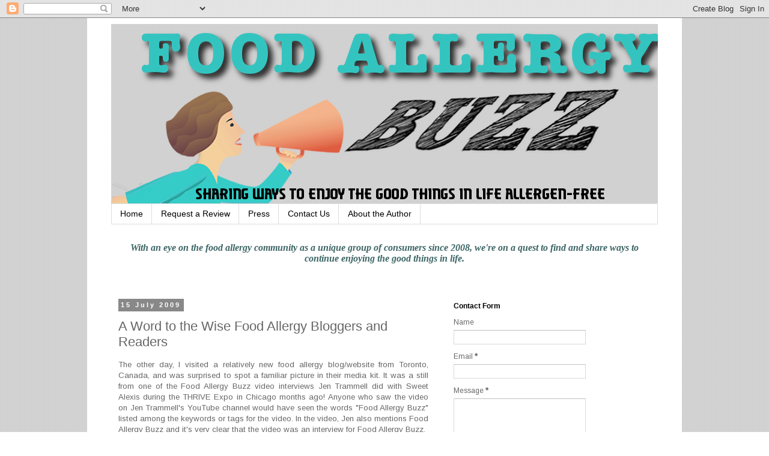

--- FILE ---
content_type: text/html; charset=UTF-8
request_url: https://www.foodallergybuzz.com/2009/07/word-to-wise-food-allergy-bloggers-and.html?showComment=1247748841693
body_size: 27160
content:
<!DOCTYPE html>
<html class='v2' dir='ltr' xmlns='http://www.w3.org/1999/xhtml' xmlns:b='http://www.google.com/2005/gml/b' xmlns:data='http://www.google.com/2005/gml/data' xmlns:expr='http://www.google.com/2005/gml/expr'>
<head>
<link href='https://www.blogger.com/static/v1/widgets/335934321-css_bundle_v2.css' rel='stylesheet' type='text/css'/>
<meta content='8ded8fa7acd947639644ba008bd35075' name='p:domain_verify'/>
<meta content='IE=EmulateIE7' http-equiv='X-UA-Compatible'/>
<meta content='width=1100' name='viewport'/>
<meta content='text/html; charset=UTF-8' http-equiv='Content-Type'/>
<meta content='blogger' name='generator'/>
<link href='https://www.foodallergybuzz.com/favicon.ico' rel='icon' type='image/x-icon'/>
<link href='http://www.foodallergybuzz.com/2009/07/word-to-wise-food-allergy-bloggers-and.html' rel='canonical'/>
<!--Can't find substitution for tag [blog.ieCssRetrofitLinks]-->
<meta content='http://www.foodallergybuzz.com/2009/07/word-to-wise-food-allergy-bloggers-and.html' property='og:url'/>
<meta content='A Word to the Wise Food Allergy Bloggers and Readers' property='og:title'/>
<meta content='The other day, I visited a relatively new food allergy blog/website from Toronto, Canada, and was surprised to spot a familiar picture in th...' property='og:description'/>
<title>Food Allergy Buzz: A Word to the Wise Food Allergy Bloggers and Readers</title>
<style type='text/css'>@font-face{font-family:'Arimo';font-style:normal;font-weight:400;font-display:swap;src:url(//fonts.gstatic.com/s/arimo/v35/P5sfzZCDf9_T_3cV7NCUECyoxNk37cxcDRrBdwcoaaQwpBQ.woff2)format('woff2');unicode-range:U+0460-052F,U+1C80-1C8A,U+20B4,U+2DE0-2DFF,U+A640-A69F,U+FE2E-FE2F;}@font-face{font-family:'Arimo';font-style:normal;font-weight:400;font-display:swap;src:url(//fonts.gstatic.com/s/arimo/v35/P5sfzZCDf9_T_3cV7NCUECyoxNk37cxcBBrBdwcoaaQwpBQ.woff2)format('woff2');unicode-range:U+0301,U+0400-045F,U+0490-0491,U+04B0-04B1,U+2116;}@font-face{font-family:'Arimo';font-style:normal;font-weight:400;font-display:swap;src:url(//fonts.gstatic.com/s/arimo/v35/P5sfzZCDf9_T_3cV7NCUECyoxNk37cxcDBrBdwcoaaQwpBQ.woff2)format('woff2');unicode-range:U+1F00-1FFF;}@font-face{font-family:'Arimo';font-style:normal;font-weight:400;font-display:swap;src:url(//fonts.gstatic.com/s/arimo/v35/P5sfzZCDf9_T_3cV7NCUECyoxNk37cxcAxrBdwcoaaQwpBQ.woff2)format('woff2');unicode-range:U+0370-0377,U+037A-037F,U+0384-038A,U+038C,U+038E-03A1,U+03A3-03FF;}@font-face{font-family:'Arimo';font-style:normal;font-weight:400;font-display:swap;src:url(//fonts.gstatic.com/s/arimo/v35/P5sfzZCDf9_T_3cV7NCUECyoxNk37cxcAhrBdwcoaaQwpBQ.woff2)format('woff2');unicode-range:U+0307-0308,U+0590-05FF,U+200C-2010,U+20AA,U+25CC,U+FB1D-FB4F;}@font-face{font-family:'Arimo';font-style:normal;font-weight:400;font-display:swap;src:url(//fonts.gstatic.com/s/arimo/v35/P5sfzZCDf9_T_3cV7NCUECyoxNk37cxcDxrBdwcoaaQwpBQ.woff2)format('woff2');unicode-range:U+0102-0103,U+0110-0111,U+0128-0129,U+0168-0169,U+01A0-01A1,U+01AF-01B0,U+0300-0301,U+0303-0304,U+0308-0309,U+0323,U+0329,U+1EA0-1EF9,U+20AB;}@font-face{font-family:'Arimo';font-style:normal;font-weight:400;font-display:swap;src:url(//fonts.gstatic.com/s/arimo/v35/P5sfzZCDf9_T_3cV7NCUECyoxNk37cxcDhrBdwcoaaQwpBQ.woff2)format('woff2');unicode-range:U+0100-02BA,U+02BD-02C5,U+02C7-02CC,U+02CE-02D7,U+02DD-02FF,U+0304,U+0308,U+0329,U+1D00-1DBF,U+1E00-1E9F,U+1EF2-1EFF,U+2020,U+20A0-20AB,U+20AD-20C0,U+2113,U+2C60-2C7F,U+A720-A7FF;}@font-face{font-family:'Arimo';font-style:normal;font-weight:400;font-display:swap;src:url(//fonts.gstatic.com/s/arimo/v35/P5sfzZCDf9_T_3cV7NCUECyoxNk37cxcABrBdwcoaaQw.woff2)format('woff2');unicode-range:U+0000-00FF,U+0131,U+0152-0153,U+02BB-02BC,U+02C6,U+02DA,U+02DC,U+0304,U+0308,U+0329,U+2000-206F,U+20AC,U+2122,U+2191,U+2193,U+2212,U+2215,U+FEFF,U+FFFD;}</style>
<style id='page-skin-1' type='text/css'><!--
/*
-----------------------------------------------
Blogger Template Style
Name:     Simple
Designer: Blogger
URL:      www.blogger.com
----------------------------------------------- */
/* Content
----------------------------------------------- */
body {
font: normal normal 12px Arimo;
color: #666666;
background: #ffffff url(//2.bp.blogspot.com/-TLNOFWtXjJY/UEtyq8ARXXI/AAAAAAAAAP8/rKa_saf62lw/s0/tinystripegrey.jpg) repeat fixed top left;
padding: 0 0 0 0;
}
html body .region-inner {
min-width: 0;
max-width: 100%;
width: auto;
}
h2 {
font-size: 22px;
}
a:link {
text-decoration:none;
color: #007cbb;
}
a:visited {
text-decoration:none;
color: #007cbb;
}
a:hover {
text-decoration:underline;
color: #33aaff;
}
.body-fauxcolumn-outer .fauxcolumn-inner {
background: transparent none repeat scroll top left;
_background-image: none;
}
.body-fauxcolumn-outer .cap-top {
position: absolute;
z-index: 1;
height: 400px;
width: 100%;
}
.body-fauxcolumn-outer .cap-top .cap-left {
width: 100%;
background: transparent none repeat-x scroll top left;
_background-image: none;
}
.content-outer {
-moz-box-shadow: 0 0 0 rgba(0, 0, 0, .15);
-webkit-box-shadow: 0 0 0 rgba(0, 0, 0, .15);
-goog-ms-box-shadow: 0 0 0 #333333;
box-shadow: 0 0 0 rgba(0, 0, 0, .15);
margin-bottom: 1px;
}
.content-inner {
padding: 10px 40px;
}
.content-inner {
background-color: #ffffff;
}
/* Header
----------------------------------------------- */
.header-outer {
background: transparent none repeat-x scroll 0 -400px;
_background-image: none;
}
.Header h1 {
font: normal normal 40px 'Trebuchet MS',Trebuchet,Verdana,sans-serif;
color: #000000;
text-shadow: 0 0 0 rgba(0, 0, 0, .2);
}
.Header h1 a {
color: #000000;
}
.Header .description {
font-size: 18px;
color: #000000;
}
.header-inner .Header .titlewrapper {
padding: 22px 0;
}
.header-inner .Header .descriptionwrapper {
padding: 0 0;
}
/* Tabs
----------------------------------------------- */
.tabs-inner .section:first-child {
border-top: 0 solid #dddddd;
}
.tabs-inner .section:first-child ul {
margin-top: -1px;
border-top: 1px solid #dddddd;
border-left: 1px solid #dddddd;
border-right: 1px solid #dddddd;
}
.tabs-inner .widget ul {
background: transparent none repeat-x scroll 0 -800px;
_background-image: none;
border-bottom: 1px solid #dddddd;
margin-top: 0;
margin-left: -30px;
margin-right: -30px;
}
.tabs-inner .widget li a {
display: inline-block;
padding: .6em 1em;
font: normal normal 14px 'Trebuchet MS', Trebuchet, Verdana, sans-serif;
color: #000000;
border-left: 1px solid #ffffff;
border-right: 1px solid #dddddd;
}
.tabs-inner .widget li:first-child a {
border-left: none;
}
.tabs-inner .widget li.selected a, .tabs-inner .widget li a:hover {
color: #000000;
background-color: #eeeeee;
text-decoration: none;
}
/* Columns
----------------------------------------------- */
.main-outer {
border-top: 0 solid transparent;
}
.fauxcolumn-left-outer .fauxcolumn-inner {
border-right: 1px solid transparent;
}
.fauxcolumn-right-outer .fauxcolumn-inner {
border-left: 1px solid transparent;
}
/* Headings
----------------------------------------------- */
div.widget > h2,
div.widget h2.title {
margin: 0 0 1em 0;
font: normal bold 12px 'Trebuchet MS',Trebuchet,Verdana,sans-serif;
color: #000000;
}
/* Widgets
----------------------------------------------- */
.widget .zippy {
color: #999999;
text-shadow: 2px 2px 1px rgba(0, 0, 0, .1);
}
.widget .popular-posts ul {
list-style: none;
}
/* Posts
----------------------------------------------- */
h2.date-header {
font: normal bold 11px Arial, Tahoma, Helvetica, FreeSans, sans-serif;
}
.date-header span {
background-color: #888888;
color: #ffffff;
padding: 0.4em;
letter-spacing: 3px;
margin: inherit;
}
.main-inner {
padding-top: 35px;
padding-bottom: 65px;
}
.main-inner .column-center-inner {
padding: 0 0;
}
.main-inner .column-center-inner .section {
margin: 0 1em;
}
.post {
margin: 0 0 45px 0;
}
h3.post-title, .comments h4 {
font: normal normal 22px 'Trebuchet MS',Trebuchet,Verdana,sans-serif;
margin: .75em 0 0;
}
.post-body {
font-size: 110%;
line-height: 1.4;
position: relative;
}
.post-body img, .post-body .tr-caption-container, .Profile img, .Image img,
.BlogList .item-thumbnail img {
padding: 2px;
background: #ffffff;
border: 1px solid #eeeeee;
-moz-box-shadow: 1px 1px 5px rgba(0, 0, 0, .1);
-webkit-box-shadow: 1px 1px 5px rgba(0, 0, 0, .1);
box-shadow: 1px 1px 5px rgba(0, 0, 0, .1);
}
.post-body img, .post-body .tr-caption-container {
padding: 5px;
}
.post-body .tr-caption-container {
color: #666666;
}
.post-body .tr-caption-container img {
padding: 0;
background: transparent;
border: none;
-moz-box-shadow: 0 0 0 rgba(0, 0, 0, .1);
-webkit-box-shadow: 0 0 0 rgba(0, 0, 0, .1);
box-shadow: 0 0 0 rgba(0, 0, 0, .1);
}
.post-header {
margin: 0 0 1.5em;
line-height: 1.6;
font-size: 90%;
}
.post-footer {
margin: 20px -2px 0;
padding: 5px 10px;
color: #666666;
background-color: #eeeeee;
border-bottom: 1px solid #eeeeee;
line-height: 1.6;
font-size: 90%;
}
#comments .comment-author {
padding-top: 1.5em;
border-top: 1px solid transparent;
background-position: 0 1.5em;
}
#comments .comment-author:first-child {
padding-top: 0;
border-top: none;
}
.avatar-image-container {
margin: .2em 0 0;
}
#comments .avatar-image-container img {
border: 1px solid #eeeeee;
}
/* Comments
----------------------------------------------- */
.comments .comments-content .icon.blog-author {
background-repeat: no-repeat;
background-image: url([data-uri]);
}
.comments .comments-content .loadmore a {
border-top: 1px solid #999999;
border-bottom: 1px solid #999999;
}
.comments .comment-thread.inline-thread {
background-color: #eeeeee;
}
.comments .continue {
border-top: 2px solid #999999;
}
/* Accents
---------------------------------------------- */
.section-columns td.columns-cell {
border-left: 1px solid transparent;
}
.blog-pager {
background: transparent url(//www.blogblog.com/1kt/simple/paging_dot.png) repeat-x scroll top center;
}
.blog-pager-older-link, .home-link,
.blog-pager-newer-link {
background-color: #ffffff;
padding: 5px;
}
.footer-outer {
border-top: 1px dashed #bbbbbb;
}
/* Mobile
----------------------------------------------- */
body.mobile  {
background-size: auto;
}
.mobile .body-fauxcolumn-outer {
background: transparent none repeat scroll top left;
}
.mobile .body-fauxcolumn-outer .cap-top {
background-size: 100% auto;
}
.mobile .content-outer {
-webkit-box-shadow: 0 0 3px rgba(0, 0, 0, .15);
box-shadow: 0 0 3px rgba(0, 0, 0, .15);
}
.mobile .tabs-inner .widget ul {
margin-left: 0;
margin-right: 0;
}
.mobile .post {
margin: 0;
}
.mobile .main-inner .column-center-inner .section {
margin: 0;
}
.mobile .date-header span {
padding: 0.1em 10px;
margin: 0 -10px;
}
.mobile h3.post-title {
margin: 0;
}
.mobile .blog-pager {
background: transparent none no-repeat scroll top center;
}
.mobile .footer-outer {
border-top: none;
}
.mobile .main-inner, .mobile .footer-inner {
background-color: #ffffff;
}
.mobile-index-contents {
color: #666666;
}
.mobile-link-button {
background-color: #007cbb;
}
.mobile-link-button a:link, .mobile-link-button a:visited {
color: #ffffff;
}
.mobile .tabs-inner .section:first-child {
border-top: none;
}
.mobile .tabs-inner .PageList .widget-content {
background-color: #eeeeee;
color: #000000;
border-top: 1px solid #dddddd;
border-bottom: 1px solid #dddddd;
}
.mobile .tabs-inner .PageList .widget-content .pagelist-arrow {
border-left: 1px solid #dddddd;
}

--></style>
<style id='template-skin-1' type='text/css'><!--
body {
min-width: 990px;
}
.content-outer, .content-fauxcolumn-outer, .region-inner {
min-width: 990px;
max-width: 990px;
_width: 990px;
}
.main-inner .columns {
padding-left: 0;
padding-right: 370px;
}
.main-inner .fauxcolumn-center-outer {
left: 0;
right: 370px;
/* IE6 does not respect left and right together */
_width: expression(this.parentNode.offsetWidth -
parseInt("0") -
parseInt("370px") + 'px');
}
.main-inner .fauxcolumn-left-outer {
width: 0;
}
.main-inner .fauxcolumn-right-outer {
width: 370px;
}
.main-inner .column-left-outer {
width: 0;
right: 100%;
margin-left: -0;
}
.main-inner .column-right-outer {
width: 370px;
margin-right: -370px;
}
#layout {
min-width: 0;
}
#layout .content-outer {
min-width: 0;
width: 800px;
}
#layout .region-inner {
min-width: 0;
width: auto;
}
--></style>
<script>
  (function(i,s,o,g,r,a,m){i['GoogleAnalyticsObject']=r;i[r]=i[r]||function(){
  (i[r].q=i[r].q||[]).push(arguments)},i[r].l=1*new Date();a=s.createElement(o),
  m=s.getElementsByTagName(o)[0];a.async=1;a.src=g;m.parentNode.insertBefore(a,m)
  })(window,document,'script','https://www.google-analytics.com/analytics.js','ga');

  ga('create', 'UA-89149719-1', 'auto');
  ga('send', 'pageview');

</script>
<script>
  (function(i,s,o,g,r,a,m){i['GoogleAnalyticsObject']=r;i[r]=i[r]||function(){
  (i[r].q=i[r].q||[]).push(arguments)},i[r].l=1*new Date();a=s.createElement(o),
  m=s.getElementsByTagName(o)[0];a.async=1;a.src=g;m.parentNode.insertBefore(a,m)
  })(window,document,'script','//www.google-analytics.com/analytics.js','ga');

  ga('create', 'UA-4110771-1', 'foodallergybuzz.com');
  ga('send', 'pageview');

</script>
<link href='https://www.blogger.com/dyn-css/authorization.css?targetBlogID=3615957093416631798&amp;zx=05e9c31c-6933-48db-998c-dcf4df405034' media='none' onload='if(media!=&#39;all&#39;)media=&#39;all&#39;' rel='stylesheet'/><noscript><link href='https://www.blogger.com/dyn-css/authorization.css?targetBlogID=3615957093416631798&amp;zx=05e9c31c-6933-48db-998c-dcf4df405034' rel='stylesheet'/></noscript>
<meta name='google-adsense-platform-account' content='ca-host-pub-1556223355139109'/>
<meta name='google-adsense-platform-domain' content='blogspot.com'/>

</head>
<!-- +SWOOP -->
<script type='text/javascript'>
  (function addSwoopOnce(domain) {
    var win = window;
    try {
      while (!(win.parent == win || !win.parent.document)) {
        win = win.parent;
      }
    } catch (e) {
      /* noop */
    }
    var doc = win.document;
    if (!doc.getElementById('swoop_sdk')) {
      var serverbase = doc.location.protocol + '//ardrone.swoop.com/';
      var s = doc.createElement('script');
      s.type = "text/javascript";
      s.src = serverbase + 'js/spxw.js';
      s.id = 'swoop_sdk';
      s.setAttribute('data-domain', domain);
      s.setAttribute('data-serverbase', serverbase);
      doc.head.appendChild(s);
    }
  })('SW-50935598-1');
</script>
<!-- -SWOOP -->
<body class='loading variant-simplysimple'>
<div class='navbar section' id='navbar'><div class='widget Navbar' data-version='1' id='Navbar1'><script type="text/javascript">
    function setAttributeOnload(object, attribute, val) {
      if(window.addEventListener) {
        window.addEventListener('load',
          function(){ object[attribute] = val; }, false);
      } else {
        window.attachEvent('onload', function(){ object[attribute] = val; });
      }
    }
  </script>
<div id="navbar-iframe-container"></div>
<script type="text/javascript" src="https://apis.google.com/js/platform.js"></script>
<script type="text/javascript">
      gapi.load("gapi.iframes:gapi.iframes.style.bubble", function() {
        if (gapi.iframes && gapi.iframes.getContext) {
          gapi.iframes.getContext().openChild({
              url: 'https://www.blogger.com/navbar/3615957093416631798?po\x3d5983567550768780048\x26origin\x3dhttps://www.foodallergybuzz.com',
              where: document.getElementById("navbar-iframe-container"),
              id: "navbar-iframe"
          });
        }
      });
    </script><script type="text/javascript">
(function() {
var script = document.createElement('script');
script.type = 'text/javascript';
script.src = '//pagead2.googlesyndication.com/pagead/js/google_top_exp.js';
var head = document.getElementsByTagName('head')[0];
if (head) {
head.appendChild(script);
}})();
</script>
</div></div>
<div class='body-fauxcolumns'>
<div class='fauxcolumn-outer body-fauxcolumn-outer'>
<div class='cap-top'>
<div class='cap-left'></div>
<div class='cap-right'></div>
</div>
<div class='fauxborder-left'>
<div class='fauxborder-right'></div>
<div class='fauxcolumn-inner'>
</div>
</div>
<div class='cap-bottom'>
<div class='cap-left'></div>
<div class='cap-right'></div>
</div>
</div>
</div>
<div class='content'>
<div class='content-fauxcolumns'>
<div class='fauxcolumn-outer content-fauxcolumn-outer'>
<div class='cap-top'>
<div class='cap-left'></div>
<div class='cap-right'></div>
</div>
<div class='fauxborder-left'>
<div class='fauxborder-right'></div>
<div class='fauxcolumn-inner'>
</div>
</div>
<div class='cap-bottom'>
<div class='cap-left'></div>
<div class='cap-right'></div>
</div>
</div>
</div>
<div class='content-outer'>
<div class='content-cap-top cap-top'>
<div class='cap-left'></div>
<div class='cap-right'></div>
</div>
<div class='fauxborder-left content-fauxborder-left'>
<div class='fauxborder-right content-fauxborder-right'></div>
<div class='content-inner'>
<header>
<div class='header-outer'>
<div class='header-cap-top cap-top'>
<div class='cap-left'></div>
<div class='cap-right'></div>
</div>
<div class='fauxborder-left header-fauxborder-left'>
<div class='fauxborder-right header-fauxborder-right'></div>
<div class='region-inner header-inner'>
<div class='header section' id='header'><div class='widget Header' data-version='1' id='Header1'>
<div id='header-inner'>
<a href='https://www.foodallergybuzz.com/' style='display: block'>
<img alt='Food Allergy Buzz' height='300px; ' id='Header1_headerimg' src='https://blogger.googleusercontent.com/img/b/R29vZ2xl/AVvXsEhTY6EskYTa8S9zYJO_F01FkKMLz_60aWBGtzrCORIDU6jJPbf6aGTnPTv98l5ALfCt8Ko_VvCAUzoJfrvdq0UNbjpzHNWMW2kYGbjalNJzplCB1cktsmkpNmkkAEFBuwhCP3bV_1Edyw/s1600/FABHeaderNewFinal.png' style='display: block' width='960px; '/>
</a>
</div>
</div></div>
</div>
</div>
<div class='header-cap-bottom cap-bottom'>
<div class='cap-left'></div>
<div class='cap-right'></div>
</div>
</div>
</header>
<div class='tabs-outer'>
<div class='tabs-cap-top cap-top'>
<div class='cap-left'></div>
<div class='cap-right'></div>
</div>
<div class='fauxborder-left tabs-fauxborder-left'>
<div class='fauxborder-right tabs-fauxborder-right'></div>
<div class='region-inner tabs-inner'>
<div class='tabs section' id='crosscol'><div class='widget PageList' data-version='1' id='PageList1'>
<div class='widget-content'>
<ul>
<li>
<a href='https://www.foodallergybuzz.com/'>Home</a>
</li>
<li>
<a href='https://www.foodallergybuzz.com/p/reviews-and-advertising.html'>Request a Review</a>
</li>
<li>
<a href='https://www.foodallergybuzz.com/p/press-and-media.html'>Press</a>
</li>
<li>
<a href='https://www.foodallergybuzz.com/p/contact-us.html'>Contact Us</a>
</li>
<li>
<a href='https://www.foodallergybuzz.com/p/about-author.html'>About the Author</a>
</li>
</ul>
<div class='clear'></div>
</div>
</div></div>
<div class='tabs section' id='crosscol-overflow'><div class='widget Text' data-version='1' id='Text14'>
<div class='widget-content'>
<p face="Verdana" size="16px" style="font-style: normal; margin: 0px; text-align: justify;"></p><p style="font-stretch: normal; font: 16px / normal &quot;georgia&quot;; margin: 0px; text-align: justify;"><span class="Apple-style-span" style="color: #336666;"><b><i></i></b></span></p><p style="color: rgb(61 , 101 , 101); font-stretch: normal; font: 16px / normal &quot;georgia&quot;; margin: 0px; text-align: center;"><b><i><span style="letter-spacing: 0px;"><b><i>With an eye on the food allergy community </i></b></span></i></b><b><i><span style="letter-spacing: 0px;"><b><i>as a unique group of consumers since 2008,  </i></b></span></i></b><b><i><span style="letter-spacing: 0px;"><b><i>we're on a quest to find and share ways </i></b></span></i></b><b><i><span style="letter-spacing: 0px;"><b><i>to continue enjoying </i></b></span></i></b><b><i><span style="letter-spacing: 0px;"><b><i>the good things in </i></b></span></i></b><b><i><span style="letter-spacing: 0px;"><b><i>life</i></b></span></i></b><b><i><span style="letter-spacing: 0px;"><b><i>.</i></b></span></i></b></p><p></p><p></p><p></p><br />
</div>
<div class='clear'></div>
</div></div>
</div>
</div>
<div class='tabs-cap-bottom cap-bottom'>
<div class='cap-left'></div>
<div class='cap-right'></div>
</div>
</div>
<div class='main-outer'>
<div class='main-cap-top cap-top'>
<div class='cap-left'></div>
<div class='cap-right'></div>
</div>
<div class='fauxborder-left main-fauxborder-left'>
<div class='fauxborder-right main-fauxborder-right'></div>
<div class='region-inner main-inner'>
<div class='columns fauxcolumns'>
<div class='fauxcolumn-outer fauxcolumn-center-outer'>
<div class='cap-top'>
<div class='cap-left'></div>
<div class='cap-right'></div>
</div>
<div class='fauxborder-left'>
<div class='fauxborder-right'></div>
<div class='fauxcolumn-inner'>
</div>
</div>
<div class='cap-bottom'>
<div class='cap-left'></div>
<div class='cap-right'></div>
</div>
</div>
<div class='fauxcolumn-outer fauxcolumn-left-outer'>
<div class='cap-top'>
<div class='cap-left'></div>
<div class='cap-right'></div>
</div>
<div class='fauxborder-left'>
<div class='fauxborder-right'></div>
<div class='fauxcolumn-inner'>
</div>
</div>
<div class='cap-bottom'>
<div class='cap-left'></div>
<div class='cap-right'></div>
</div>
</div>
<div class='fauxcolumn-outer fauxcolumn-right-outer'>
<div class='cap-top'>
<div class='cap-left'></div>
<div class='cap-right'></div>
</div>
<div class='fauxborder-left'>
<div class='fauxborder-right'></div>
<div class='fauxcolumn-inner'>
</div>
</div>
<div class='cap-bottom'>
<div class='cap-left'></div>
<div class='cap-right'></div>
</div>
</div>
<!-- corrects IE6 width calculation -->
<div class='columns-inner'>
<div class='column-center-outer'>
<div class='column-center-inner'>
<div class='main section' id='main'><div class='widget Blog' data-version='1' id='Blog1'>
<div class='blog-posts hfeed'>

          <div class="date-outer">
        
<h2 class='date-header'><span>15 July 2009</span></h2>

          <div class="date-posts">
        
<div class='post-outer'>
<div class='post hentry' itemprop='blogPost' itemscope='itemscope' itemtype='http://schema.org/BlogPosting'>
<meta content='3615957093416631798' itemprop='blogId'/>
<meta content='5983567550768780048' itemprop='postId'/>
<a name='5983567550768780048'></a>
<h3 class='post-title entry-title' itemprop='name'>
A Word to the Wise Food Allergy Bloggers and Readers
</h3>
<div class='post-header'>
<div class='post-header-line-1'></div>
</div>
<div class='post-body entry-content' id='post-body-5983567550768780048' itemprop='description articleBody'>
<div class="expand-content" style="text-align: justify;"><div class="yt-static">The other day, I visited a relatively new food allergy blog/website from Toronto, Canada, and was surprised to spot a familiar picture in their media kit. It was a still from one of the Food Allergy Buzz video interviews Jen Trammell did with Sweet Alexis during the THRIVE Expo in Chicago months ago! Anyone who saw the video on Jen Trammell's YouTube channel would have seen the words "Food Allergy Buzz"  listed among the keywords or tags for the video. In the video, Jen also mentions Food Allergy Buzz and it's very clear that the video was an interview for Food Allergy Buzz.<br />
<br />
We did not fully realize that if you post a video on YouTube, there is no way to ensure that you will have a chance to grant permission for the video's use elsewhere or even receive credit for content you upload onto YouTube. It's a total free-for-all! As long as you permit your video to have the embed code so it can be added to other blogs or websites, you've essentially given up control over your video. My advice to bloggers and others dipping their toes into posting videos on YouTube and elsewhere is  to be prepared for this! Even though it is customary for others to link back or give credit to a source, this does not always occur. Needless to say, we were disappointed to see that another allergy website used our content in this manner. Neither Jen nor I had been asked for permission to use the videos or stills from the videos. It was a disheartening and eye-opening experience.<br />
<br />
What to do? We have removed the video interviews made during the THRIVE Expo with Sweet Alexis and disabled the embed option on all of the other videos Jen has done for Food Allergy Buzz. I also have asked the other allergy website/blog to remove the video and still from their media kit and website/blog. I was comforted to discover that YouTube does try to encourage its users and visitors to respect others and to be courteous in the use of videos from and on YouTube. I have cut and pasted it below, along with a link to that page on the YouTube website.<br />
<br />
From the <a href="//www.youtube.com/t/community_guidelines">Youtube community guidelines</a>:</div><div class="yt-static"></div><div class="yt-static">"When you create something original, you own the copyright for it. Likewise, when other people create content, they may have a copyright to it. As a creative community, it&#8217;s essential that everyone on YouTube respect the copyrights of others. If you&#8217;re not sure if something will violate someone&#8217;s copyright, the safest thing to do is to create something completely original, with images and audio you&#8217;ve created. If it&#8217;s all yours you never have to worry about copyright&#8212;you own it. If you&#8217;ve recorded something from a DVD, videotaped your TV screen, or downloaded a video online, don&#8217;t post it unless you have permission."</div></div><br />
<br />
<div style="text-align: justify;">UPDATE: In the end, it took THREE (3) days from the date of my original request for my content to be removed from the other website/blog's media kit. Only after we removed the Food Allergy Buzz videos from YouTube, reiterated the request for the content to be removed from the media kit, and published this post did the other website finally take action to remove the Food Allergy Buzz content. All Food Allergy Buzz content has been removed from the media kit and the problem has been resolved.</div>
<div style='clear: both;'></div>
</div>
<div class='post-footer'>
<div class='post-footer-line post-footer-line-1'><span class='post-icons'>
<span class='item-action'>
<a href='https://www.blogger.com/email-post/3615957093416631798/5983567550768780048' title='Email Post'>
<img alt="" class="icon-action" height="13" src="//img1.blogblog.com/img/icon18_email.gif" width="18">
</a>
</span>
</span>
<div class='post-share-buttons goog-inline-block'>
<a class='goog-inline-block share-button sb-email' href='https://www.blogger.com/share-post.g?blogID=3615957093416631798&postID=5983567550768780048&target=email' target='_blank' title='Email This'><span class='share-button-link-text'>Email This</span></a><a class='goog-inline-block share-button sb-blog' href='https://www.blogger.com/share-post.g?blogID=3615957093416631798&postID=5983567550768780048&target=blog' onclick='window.open(this.href, "_blank", "height=270,width=475"); return false;' target='_blank' title='BlogThis!'><span class='share-button-link-text'>BlogThis!</span></a><a class='goog-inline-block share-button sb-twitter' href='https://www.blogger.com/share-post.g?blogID=3615957093416631798&postID=5983567550768780048&target=twitter' target='_blank' title='Share to X'><span class='share-button-link-text'>Share to X</span></a><a class='goog-inline-block share-button sb-facebook' href='https://www.blogger.com/share-post.g?blogID=3615957093416631798&postID=5983567550768780048&target=facebook' onclick='window.open(this.href, "_blank", "height=430,width=640"); return false;' target='_blank' title='Share to Facebook'><span class='share-button-link-text'>Share to Facebook</span></a><a class='goog-inline-block share-button sb-pinterest' href='https://www.blogger.com/share-post.g?blogID=3615957093416631798&postID=5983567550768780048&target=pinterest' target='_blank' title='Share to Pinterest'><span class='share-button-link-text'>Share to Pinterest</span></a>
</div>
</div>
<div class='post-footer-line post-footer-line-2'><span class='post-comment-link'>
</span>
</div>
<div class='post-footer-line post-footer-line-3'><span class='post-backlinks post-comment-link'>
</span>
</div>
</div>
</div>
<div class='comments' id='comments'>
<a name='comments'></a>
<h4>26 comments:</h4>
<div id='Blog1_comments-block-wrapper'>
<dl class='avatar-comment-indent' id='comments-block'>
<dt class='comment-author ' id='c2611441828056600379'>
<a name='c2611441828056600379'></a>
<div class="avatar-image-container avatar-stock"><span dir="ltr"><a href="http://www.bestallergysites.com/" target="" rel="nofollow" onclick=""><img src="//resources.blogblog.com/img/blank.gif" width="35" height="35" alt="" title="Ruth Smith">

</a></span></div>
<a href='http://www.bestallergysites.com/' rel='nofollow'>Ruth Smith</a>
said...
</dt>
<dd class='comment-body' id='Blog1_cmt-2611441828056600379'>
<p>
Wow Jennifer, I&#39;m really sorry this happened to you. I know you put a lot of work, time, and effort in to those videos and your site in general.<br /><br />Regardless of whether something is public, has a copyright, etc. I think it&#39;s safe to say that the allergy community is a close knit one and any &quot;legitimate&quot; member of that community would have asked your permission to use that video.<br /><br />Ironically I think I know what site you are talking about. I was there recently when a Best Allergy Sites reader pointed out to me that they are labeling themselves &quot;North America&#39;s Only Food Allergy Directory&quot; yet Best Allergy Sites has been live for quite sometime and they haven&#39;t even launched yet. <br /><br />I saw a still of a video and thought it was yours but assumed you were either working with them or it wasn&#39;t your video-because I didn&#39;t think someone in the allergy community would do that. <br /><br />However a few other people have recently told me that content has been lifted from various sites in the allergy community and put on that sites blog.<br /><br />I certainly hope that if you asked them to remove it-they will comply. That is of course the right thing to do.<br /><br />Someone recently told me that when something comes from 4 sources it&#39;s journalism, when it comes from one.....it&#39;s plagiarism.<br /><br />Thanks for the post. It&#39;s something all of us should keep in mind.
</p>
</dd>
<dd class='comment-footer'>
<span class='comment-timestamp'>
<a href='https://www.foodallergybuzz.com/2009/07/word-to-wise-food-allergy-bloggers-and.html?showComment=1247714145350#c2611441828056600379' title='comment permalink'>
July 15, 2009
</a>
<span class='item-control blog-admin pid-1803504789'>
<a class='comment-delete' href='https://www.blogger.com/comment/delete/3615957093416631798/2611441828056600379' title='Delete Comment'>
<img src='https://resources.blogblog.com/img/icon_delete13.gif'/>
</a>
</span>
</span>
</dd>
<dt class='comment-author ' id='c5815506430417168770'>
<a name='c5815506430417168770'></a>
<div class="avatar-image-container avatar-stock"><span dir="ltr"><a href="https://www.blogger.com/profile/02977594440010163078" target="" rel="nofollow" onclick="" class="avatar-hovercard" id="av-5815506430417168770-02977594440010163078"><img src="//www.blogger.com/img/blogger_logo_round_35.png" width="35" height="35" alt="" title="Nowheymama">

</a></span></div>
<a href='https://www.blogger.com/profile/02977594440010163078' rel='nofollow'>Nowheymama</a>
said...
</dt>
<dd class='comment-body' id='Blog1_cmt-5815506430417168770'>
<p>
Sadly, this happens sometimes.  There was once a food allergy blog that a bunch of us flagged for suspicious activity because the writer was using photos and recipes from other food allergy sites and passing them off as her own.<br /><br />I&#39;m sorry this happened to you.
</p>
</dd>
<dd class='comment-footer'>
<span class='comment-timestamp'>
<a href='https://www.foodallergybuzz.com/2009/07/word-to-wise-food-allergy-bloggers-and.html?showComment=1247740481803#c5815506430417168770' title='comment permalink'>
July 16, 2009
</a>
<span class='item-control blog-admin pid-1342817901'>
<a class='comment-delete' href='https://www.blogger.com/comment/delete/3615957093416631798/5815506430417168770' title='Delete Comment'>
<img src='https://resources.blogblog.com/img/icon_delete13.gif'/>
</a>
</span>
</span>
</dd>
<dt class='comment-author blog-author' id='c9119829502752701685'>
<a name='c9119829502752701685'></a>
<div class="avatar-image-container avatar-stock"><span dir="ltr"><a href="https://www.blogger.com/profile/12164629139866540075" target="" rel="nofollow" onclick="" class="avatar-hovercard" id="av-9119829502752701685-12164629139866540075"><img src="//www.blogger.com/img/blogger_logo_round_35.png" width="35" height="35" alt="" title="Unknown">

</a></span></div>
<a href='https://www.blogger.com/profile/12164629139866540075' rel='nofollow'>Unknown</a>
said...
</dt>
<dd class='comment-body' id='Blog1_cmt-9119829502752701685'>
<p>
Nowheymama, thank you so much for your comment. Flagging is a good idea.<br /><br />I would like to report the blog/website that is using my (and Jen Trammell&#39;s) material. It looks like a wordpress blog. Anyone know how to flag or report a non-blogger blog/website?
</p>
</dd>
<dd class='comment-footer'>
<span class='comment-timestamp'>
<a href='https://www.foodallergybuzz.com/2009/07/word-to-wise-food-allergy-bloggers-and.html?showComment=1247740931619#c9119829502752701685' title='comment permalink'>
July 16, 2009
</a>
<span class='item-control blog-admin pid-1965520325'>
<a class='comment-delete' href='https://www.blogger.com/comment/delete/3615957093416631798/9119829502752701685' title='Delete Comment'>
<img src='https://resources.blogblog.com/img/icon_delete13.gif'/>
</a>
</span>
</span>
</dd>
<dt class='comment-author ' id='c7191950319326705262'>
<a name='c7191950319326705262'></a>
<div class="avatar-image-container vcard"><span dir="ltr"><a href="https://www.blogger.com/profile/12367131116081742274" target="" rel="nofollow" onclick="" class="avatar-hovercard" id="av-7191950319326705262-12367131116081742274"><img src="https://resources.blogblog.com/img/blank.gif" width="35" height="35" class="delayLoad" style="display: none;" longdesc="//blogger.googleusercontent.com/img/b/R29vZ2xl/AVvXsEgFS1lpw5xoHKQmIi58cYhmPb_56cjjV4x57pUnQ4pbI2VNvRQIrr96-ixa0mA7ZoHAOI9a5pYBCqE6jKP-l7aL1zDN_Cgp1_fVD_YiY5mu3wnLvx6qs9dA-e4hMzho8DA/s45-c/19665130_10213103436650052_7516817171619362116_n.jpg" alt="" title="ChupieandJ&amp;#39;smama (Janeen)">

<noscript><img src="//blogger.googleusercontent.com/img/b/R29vZ2xl/AVvXsEgFS1lpw5xoHKQmIi58cYhmPb_56cjjV4x57pUnQ4pbI2VNvRQIrr96-ixa0mA7ZoHAOI9a5pYBCqE6jKP-l7aL1zDN_Cgp1_fVD_YiY5mu3wnLvx6qs9dA-e4hMzho8DA/s45-c/19665130_10213103436650052_7516817171619362116_n.jpg" width="35" height="35" class="photo" alt=""></noscript></a></span></div>
<a href='https://www.blogger.com/profile/12367131116081742274' rel='nofollow'>ChupieandJ&#39;smama (Janeen)</a>
said...
</dt>
<dd class='comment-body' id='Blog1_cmt-7191950319326705262'>
<p>
That totally stinks!  We should all be trying to help each other not profit from the work others have already done.  Very.Uncool!  I haven&#39;t figured out how to post video anywhere yet (I&#39;m so challenged) and now I&#39;m not sure I want to.  I&#39;m already leary about all the recipes I post.  Since I don&#39;t have any book aspirations I figure they are all up for grabs even though I put that little &quot;copyright&quot; thingy on the blog.
</p>
</dd>
<dd class='comment-footer'>
<span class='comment-timestamp'>
<a href='https://www.foodallergybuzz.com/2009/07/word-to-wise-food-allergy-bloggers-and.html?showComment=1247747256272#c7191950319326705262' title='comment permalink'>
July 16, 2009
</a>
<span class='item-control blog-admin pid-1026082002'>
<a class='comment-delete' href='https://www.blogger.com/comment/delete/3615957093416631798/7191950319326705262' title='Delete Comment'>
<img src='https://resources.blogblog.com/img/icon_delete13.gif'/>
</a>
</span>
</span>
</dd>
<dt class='comment-author blog-author' id='c2430336744369294558'>
<a name='c2430336744369294558'></a>
<div class="avatar-image-container avatar-stock"><span dir="ltr"><a href="https://www.blogger.com/profile/12164629139866540075" target="" rel="nofollow" onclick="" class="avatar-hovercard" id="av-2430336744369294558-12164629139866540075"><img src="//www.blogger.com/img/blogger_logo_round_35.png" width="35" height="35" alt="" title="Unknown">

</a></span></div>
<a href='https://www.blogger.com/profile/12164629139866540075' rel='nofollow'>Unknown</a>
said...
</dt>
<dd class='comment-body' id='Blog1_cmt-2430336744369294558'>
<p>
It was definitely a bummer to discover this. Not a great way for those folks to make their entrance into the online food allergy community, eh?
</p>
</dd>
<dd class='comment-footer'>
<span class='comment-timestamp'>
<a href='https://www.foodallergybuzz.com/2009/07/word-to-wise-food-allergy-bloggers-and.html?showComment=1247748841693#c2430336744369294558' title='comment permalink'>
July 16, 2009
</a>
<span class='item-control blog-admin pid-1965520325'>
<a class='comment-delete' href='https://www.blogger.com/comment/delete/3615957093416631798/2430336744369294558' title='Delete Comment'>
<img src='https://resources.blogblog.com/img/icon_delete13.gif'/>
</a>
</span>
</span>
</dd>
<dt class='comment-author ' id='c7097336948913268675'>
<a name='c7097336948913268675'></a>
<div class="avatar-image-container vcard"><span dir="ltr"><a href="https://www.blogger.com/profile/10080114435686228615" target="" rel="nofollow" onclick="" class="avatar-hovercard" id="av-7097336948913268675-10080114435686228615"><img src="https://resources.blogblog.com/img/blank.gif" width="35" height="35" class="delayLoad" style="display: none;" longdesc="//blogger.googleusercontent.com/img/b/R29vZ2xl/AVvXsEhLhAqXlb9jzojj_USPb8HYaiY2gOrFO7ScvqM-M5bD9PIxOBSi1bHbR8kN_ih-pJfhSgoWMj5GCSLF0_mgFOGvEguRbHMqvWveUjRIlEnoCAtHkBUdU9SFocLVMu7cCQ/s45-c/IMG_2091.JPG" alt="" title="Jane Anne">

<noscript><img src="//blogger.googleusercontent.com/img/b/R29vZ2xl/AVvXsEhLhAqXlb9jzojj_USPb8HYaiY2gOrFO7ScvqM-M5bD9PIxOBSi1bHbR8kN_ih-pJfhSgoWMj5GCSLF0_mgFOGvEguRbHMqvWveUjRIlEnoCAtHkBUdU9SFocLVMu7cCQ/s45-c/IMG_2091.JPG" width="35" height="35" class="photo" alt=""></noscript></a></span></div>
<a href='https://www.blogger.com/profile/10080114435686228615' rel='nofollow'>Jane Anne</a>
said...
</dt>
<dd class='comment-body' id='Blog1_cmt-7097336948913268675'>
<p>
I am pretty naive but I&#39;d hope they were just thinking about educating and not thinking about how they were copying someone else&#39;s work. I am sorry that happened. Maybe the other site will remove the video and apologize.
</p>
</dd>
<dd class='comment-footer'>
<span class='comment-timestamp'>
<a href='https://www.foodallergybuzz.com/2009/07/word-to-wise-food-allergy-bloggers-and.html?showComment=1247761281329#c7097336948913268675' title='comment permalink'>
July 16, 2009
</a>
<span class='item-control blog-admin pid-1601963264'>
<a class='comment-delete' href='https://www.blogger.com/comment/delete/3615957093416631798/7097336948913268675' title='Delete Comment'>
<img src='https://resources.blogblog.com/img/icon_delete13.gif'/>
</a>
</span>
</span>
</dd>
<dt class='comment-author ' id='c1965021686862752907'>
<a name='c1965021686862752907'></a>
<div class="avatar-image-container avatar-stock"><span dir="ltr"><a href="https://www.blogger.com/profile/04591880646831697311" target="" rel="nofollow" onclick="" class="avatar-hovercard" id="av-1965021686862752907-04591880646831697311"><img src="//www.blogger.com/img/blogger_logo_round_35.png" width="35" height="35" alt="" title="Unknown">

</a></span></div>
<a href='https://www.blogger.com/profile/04591880646831697311' rel='nofollow'>Unknown</a>
said...
</dt>
<dd class='comment-body' id='Blog1_cmt-1965021686862752907'>
<p>
I&#39;m with Jane Anne on this with the hope that they just don&#39;t know the rules.  That said, I&#39;m so glad you&#39;re following up because it&#39;s NOT OKAY and others need to know that.<br /><br />I don&#39;t know how to report a blogger/website.<br /><br />Keep us posted.
</p>
</dd>
<dd class='comment-footer'>
<span class='comment-timestamp'>
<a href='https://www.foodallergybuzz.com/2009/07/word-to-wise-food-allergy-bloggers-and.html?showComment=1247768862046#c1965021686862752907' title='comment permalink'>
July 16, 2009
</a>
<span class='item-control blog-admin pid-221613757'>
<a class='comment-delete' href='https://www.blogger.com/comment/delete/3615957093416631798/1965021686862752907' title='Delete Comment'>
<img src='https://resources.blogblog.com/img/icon_delete13.gif'/>
</a>
</span>
</span>
</dd>
<dt class='comment-author blog-author' id='c287963054021787245'>
<a name='c287963054021787245'></a>
<div class="avatar-image-container avatar-stock"><span dir="ltr"><a href="https://www.blogger.com/profile/12164629139866540075" target="" rel="nofollow" onclick="" class="avatar-hovercard" id="av-287963054021787245-12164629139866540075"><img src="//www.blogger.com/img/blogger_logo_round_35.png" width="35" height="35" alt="" title="Unknown">

</a></span></div>
<a href='https://www.blogger.com/profile/12164629139866540075' rel='nofollow'>Unknown</a>
said...
</dt>
<dd class='comment-body' id='Blog1_cmt-287963054021787245'>
<p>
Thanks Ruth. Unfortunately, I too have heard that this new allergy website out of Toronto has copied content fro other allergy sites without permission. I am not sure if they have similarly cut and pasted others&#39; content besides mine on their media kit, but I suggest all food allergy and related bloggers take a look at the media kit to see if anything looks familiar. Here is the url for the page where you can download or view their media kit: http://tiny.cc/am4vk<br /><br />ChupieandJ&#39;smama. Uncool is a good way to put it.
</p>
</dd>
<dd class='comment-footer'>
<span class='comment-timestamp'>
<a href='https://www.foodallergybuzz.com/2009/07/word-to-wise-food-allergy-bloggers-and.html?showComment=1247791143928#c287963054021787245' title='comment permalink'>
July 16, 2009
</a>
<span class='item-control blog-admin pid-1965520325'>
<a class='comment-delete' href='https://www.blogger.com/comment/delete/3615957093416631798/287963054021787245' title='Delete Comment'>
<img src='https://resources.blogblog.com/img/icon_delete13.gif'/>
</a>
</span>
</span>
</dd>
<dt class='comment-author blog-author' id='c220068098028564482'>
<a name='c220068098028564482'></a>
<div class="avatar-image-container avatar-stock"><span dir="ltr"><a href="https://www.blogger.com/profile/12164629139866540075" target="" rel="nofollow" onclick="" class="avatar-hovercard" id="av-220068098028564482-12164629139866540075"><img src="//www.blogger.com/img/blogger_logo_round_35.png" width="35" height="35" alt="" title="Unknown">

</a></span></div>
<a href='https://www.blogger.com/profile/12164629139866540075' rel='nofollow'>Unknown</a>
said...
</dt>
<dd class='comment-body' id='Blog1_cmt-220068098028564482'>
<p>
Jane Anne and Food Allergy Assistant, I wish that were the case but sadly, based on my experience and other bloggers&#39; experiences with the above website/blog, it appears this is their modus operandi.
</p>
</dd>
<dd class='comment-footer'>
<span class='comment-timestamp'>
<a href='https://www.foodallergybuzz.com/2009/07/word-to-wise-food-allergy-bloggers-and.html?showComment=1247792118780#c220068098028564482' title='comment permalink'>
July 16, 2009
</a>
<span class='item-control blog-admin pid-1965520325'>
<a class='comment-delete' href='https://www.blogger.com/comment/delete/3615957093416631798/220068098028564482' title='Delete Comment'>
<img src='https://resources.blogblog.com/img/icon_delete13.gif'/>
</a>
</span>
</span>
</dd>
<dt class='comment-author blog-author' id='c547210044060980562'>
<a name='c547210044060980562'></a>
<div class="avatar-image-container avatar-stock"><span dir="ltr"><a href="https://www.blogger.com/profile/12164629139866540075" target="" rel="nofollow" onclick="" class="avatar-hovercard" id="av-547210044060980562-12164629139866540075"><img src="//www.blogger.com/img/blogger_logo_round_35.png" width="35" height="35" alt="" title="Unknown">

</a></span></div>
<a href='https://www.blogger.com/profile/12164629139866540075' rel='nofollow'>Unknown</a>
said...
</dt>
<dd class='comment-body' id='Blog1_cmt-547210044060980562'>
<p>
The good news is that my content has now been removed by the other website. Keep your eyes peeled, fellow bloggers! You could be next! I sure hope not.
</p>
</dd>
<dd class='comment-footer'>
<span class='comment-timestamp'>
<a href='https://www.foodallergybuzz.com/2009/07/word-to-wise-food-allergy-bloggers-and.html?showComment=1247792288421#c547210044060980562' title='comment permalink'>
July 16, 2009
</a>
<span class='item-control blog-admin pid-1965520325'>
<a class='comment-delete' href='https://www.blogger.com/comment/delete/3615957093416631798/547210044060980562' title='Delete Comment'>
<img src='https://resources.blogblog.com/img/icon_delete13.gif'/>
</a>
</span>
</span>
</dd>
<dt class='comment-author ' id='c1242882962256414762'>
<a name='c1242882962256414762'></a>
<div class="avatar-image-container avatar-stock"><span dir="ltr"><a href="http://www.allergyapparel.com" target="" rel="nofollow" onclick=""><img src="//resources.blogblog.com/img/blank.gif" width="35" height="35" alt="" title="Allergy Apparel">

</a></span></div>
<a href='http://www.allergyapparel.com' rel='nofollow'>Allergy Apparel</a>
said...
</dt>
<dd class='comment-body' id='Blog1_cmt-1242882962256414762'>
<p>
This alarms me too.  I was just reviewing the site the other night.  Raising awareness and educating people are all of our goals but giving credit is important. I am DISAPPOINTED that they did not at least give you credit!! Have you contacted them directly?
</p>
</dd>
<dd class='comment-footer'>
<span class='comment-timestamp'>
<a href='https://www.foodallergybuzz.com/2009/07/word-to-wise-food-allergy-bloggers-and.html?showComment=1247802783446#c1242882962256414762' title='comment permalink'>
July 16, 2009
</a>
<span class='item-control blog-admin pid-1803504789'>
<a class='comment-delete' href='https://www.blogger.com/comment/delete/3615957093416631798/1242882962256414762' title='Delete Comment'>
<img src='https://resources.blogblog.com/img/icon_delete13.gif'/>
</a>
</span>
</span>
</dd>
<dt class='comment-author blog-author' id='c7857886888951278194'>
<a name='c7857886888951278194'></a>
<div class="avatar-image-container avatar-stock"><span dir="ltr"><a href="https://www.blogger.com/profile/12164629139866540075" target="" rel="nofollow" onclick="" class="avatar-hovercard" id="av-7857886888951278194-12164629139866540075"><img src="//www.blogger.com/img/blogger_logo_round_35.png" width="35" height="35" alt="" title="Unknown">

</a></span></div>
<a href='https://www.blogger.com/profile/12164629139866540075' rel='nofollow'>Unknown</a>
said...
</dt>
<dd class='comment-body' id='Blog1_cmt-7857886888951278194'>
<p>
Hello there Allergy Apparel! <br /><br />Yes, the 1st thing I did was send an email saying hey, I saw my stuff on your media kit, and I don&#39;t really feel comfortable about that, please remove it. They asked me to call and we spoke on the phone and it was clear that they not eager to remove it. Instead, they offered to give me a free membership in their directory. <br /><br />Long story short, after our phone conversation, I repeated my request that they remove my content. I published this post last night and was glad to received word this afternoon that my content had been removed from the media kit.<br /><br />Unfortunately, I understand the media kit was sent to a number of companies before today. The media kit was, of course, to promote their business. I am very uncomfortable about my work being used without my permission to promote someone else&#39;s business.<br /><br />I want to make sure that people understand that Food Allergy Buzz is not affiliated with Allergy Sense. Because Allergy Sense chose not to attribute my work, there is the appearance that a relationship exists between our two websites/blogs, but that is not the case.
</p>
</dd>
<dd class='comment-footer'>
<span class='comment-timestamp'>
<a href='https://www.foodallergybuzz.com/2009/07/word-to-wise-food-allergy-bloggers-and.html?showComment=1247804635458#c7857886888951278194' title='comment permalink'>
July 17, 2009
</a>
<span class='item-control blog-admin pid-1965520325'>
<a class='comment-delete' href='https://www.blogger.com/comment/delete/3615957093416631798/7857886888951278194' title='Delete Comment'>
<img src='https://resources.blogblog.com/img/icon_delete13.gif'/>
</a>
</span>
</span>
</dd>
<dt class='comment-author blog-author' id='c599254087454250559'>
<a name='c599254087454250559'></a>
<div class="avatar-image-container avatar-stock"><span dir="ltr"><a href="https://www.blogger.com/profile/12164629139866540075" target="" rel="nofollow" onclick="" class="avatar-hovercard" id="av-599254087454250559-12164629139866540075"><img src="//www.blogger.com/img/blogger_logo_round_35.png" width="35" height="35" alt="" title="Unknown">

</a></span></div>
<a href='https://www.blogger.com/profile/12164629139866540075' rel='nofollow'>Unknown</a>
said...
</dt>
<dd class='comment-body' id='Blog1_cmt-599254087454250559'>
<p>
My comment above has so many typos! I wrote it way past my bedtime. I swear I can spell and type better when I am more awake! :)
</p>
</dd>
<dd class='comment-footer'>
<span class='comment-timestamp'>
<a href='https://www.foodallergybuzz.com/2009/07/word-to-wise-food-allergy-bloggers-and.html?showComment=1247804794911#c599254087454250559' title='comment permalink'>
July 17, 2009
</a>
<span class='item-control blog-admin pid-1965520325'>
<a class='comment-delete' href='https://www.blogger.com/comment/delete/3615957093416631798/599254087454250559' title='Delete Comment'>
<img src='https://resources.blogblog.com/img/icon_delete13.gif'/>
</a>
</span>
</span>
</dd>
<dt class='comment-author ' id='c6270883594753132844'>
<a name='c6270883594753132844'></a>
<div class="avatar-image-container avatar-stock"><span dir="ltr"><a href="http://www.bestallergysites.com/" target="" rel="nofollow" onclick=""><img src="//resources.blogblog.com/img/blank.gif" width="35" height="35" alt="" title="Ruth Smith">

</a></span></div>
<a href='http://www.bestallergysites.com/' rel='nofollow'>Ruth Smith</a>
said...
</dt>
<dd class='comment-body' id='Blog1_cmt-6270883594753132844'>
<p>
Glad this was taken care of Jennifer.<br /><br />I think the point and take away of this is that this was not a one time thing. Several people have come forward complaining about this after you (Jennifer) had the guts to go public with it.<br /><br />Sure giving credit is important but the main lesson is that stealing information without permission is plagiarism.<br /><br />There have been several questionable tactics that many people have talked about offline that have led some in the allergy community to question this site and its founders.<br /><br />For anyone wanting to know-for the record the founders are not married to each other (are merely business partners) though their twitter names would imply otherwise and one of them admittedly does not have a child with allergies-though again the twitter name would imply otherwise.<br /><br />I think we all need to be careful with who we trust and connect ourselves with. A good rule of thumb for anyone is to thoroughly look at a site and those running it and find out what their connection and expertise is and what makes them an authority to give advice or write about a topic.<br /><br />I hope a lesson has been learned on all fronts. Thanks again Jennifer for bringing this to everyone&#39;s attention. I know it probably wasn&#39;t an easy thing to do.
</p>
</dd>
<dd class='comment-footer'>
<span class='comment-timestamp'>
<a href='https://www.foodallergybuzz.com/2009/07/word-to-wise-food-allergy-bloggers-and.html?showComment=1247807663496#c6270883594753132844' title='comment permalink'>
July 17, 2009
</a>
<span class='item-control blog-admin pid-1803504789'>
<a class='comment-delete' href='https://www.blogger.com/comment/delete/3615957093416631798/6270883594753132844' title='Delete Comment'>
<img src='https://resources.blogblog.com/img/icon_delete13.gif'/>
</a>
</span>
</span>
</dd>
<dt class='comment-author ' id='c5007037701901264720'>
<a name='c5007037701901264720'></a>
<div class="avatar-image-container avatar-stock"><span dir="ltr"><img src="//resources.blogblog.com/img/blank.gif" width="35" height="35" alt="" title="Anonymous">

</span></div>
Anonymous
said...
</dt>
<dd class='comment-body' id='Blog1_cmt-5007037701901264720'>
<p>
Hi there - just read this over and not sure what the big deal is? people post each other&#39;s videos from YouTube all the time. that is what it is designed to do, and how people get a lot of &quot;hits&quot; on their videos and websites right? Not sure I am comfortable with criticizing people participating in the community for not having an allergy either. were these people rude to you or something?
</p>
</dd>
<dd class='comment-footer'>
<span class='comment-timestamp'>
<a href='https://www.foodallergybuzz.com/2009/07/word-to-wise-food-allergy-bloggers-and.html?showComment=1247831680104#c5007037701901264720' title='comment permalink'>
July 17, 2009
</a>
<span class='item-control blog-admin pid-1803504789'>
<a class='comment-delete' href='https://www.blogger.com/comment/delete/3615957093416631798/5007037701901264720' title='Delete Comment'>
<img src='https://resources.blogblog.com/img/icon_delete13.gif'/>
</a>
</span>
</span>
</dd>
<dt class='comment-author blog-author' id='c4732121465105510748'>
<a name='c4732121465105510748'></a>
<div class="avatar-image-container avatar-stock"><span dir="ltr"><a href="https://www.blogger.com/profile/12164629139866540075" target="" rel="nofollow" onclick="" class="avatar-hovercard" id="av-4732121465105510748-12164629139866540075"><img src="//www.blogger.com/img/blogger_logo_round_35.png" width="35" height="35" alt="" title="Unknown">

</a></span></div>
<a href='https://www.blogger.com/profile/12164629139866540075' rel='nofollow'>Unknown</a>
said...
</dt>
<dd class='comment-body' id='Blog1_cmt-4732121465105510748'>
<p>
Anonymous, we&#39;ve been waiting for you! <br /><br />First, let me clarify--I did not comment about people having allergies or not. That was one of the commenters to my post. :)<br /><br />The big deal is that Food Allergy Buzz paid to have the video made and Allergy Sense used it in their media kit without permission or even attribution, to promote their business. The implication to any  viewer of the Allergy Sense media kit was that the video was an example of <i>their</i> work when in fact it was not.<br /><br />Yes, of course the video can be viewed on YouTube, but that does not mean another business can use it in their promotional materials.
</p>
</dd>
<dd class='comment-footer'>
<span class='comment-timestamp'>
<a href='https://www.foodallergybuzz.com/2009/07/word-to-wise-food-allergy-bloggers-and.html?showComment=1247832710192#c4732121465105510748' title='comment permalink'>
July 17, 2009
</a>
<span class='item-control blog-admin pid-1965520325'>
<a class='comment-delete' href='https://www.blogger.com/comment/delete/3615957093416631798/4732121465105510748' title='Delete Comment'>
<img src='https://resources.blogblog.com/img/icon_delete13.gif'/>
</a>
</span>
</span>
</dd>
<dt class='comment-author ' id='c568735027569574752'>
<a name='c568735027569574752'></a>
<div class="avatar-image-container avatar-stock"><span dir="ltr"><a href="https://www.blogger.com/profile/17762794688841160361" target="" rel="nofollow" onclick="" class="avatar-hovercard" id="av-568735027569574752-17762794688841160361"><img src="//www.blogger.com/img/blogger_logo_round_35.png" width="35" height="35" alt="" title="Karen">

</a></span></div>
<a href='https://www.blogger.com/profile/17762794688841160361' rel='nofollow'>Karen</a>
said...
</dt>
<dd class='comment-body' id='Blog1_cmt-568735027569574752'>
<p>
The key words to me are attribution, credit &amp; permission.  <br /><br />When a fellow blogger says I found this on (X site) and have found it helpful or interesting.  I don&#39;t have a problem.  People have done this with my blog in very respectful ways, with link love.<br /><br />When a whole video or post is copied credit should be given and permission should be asked.  <br /><br />Their have been several sites over the years that copy most of their content, most have failed.
</p>
</dd>
<dd class='comment-footer'>
<span class='comment-timestamp'>
<a href='https://www.foodallergybuzz.com/2009/07/word-to-wise-food-allergy-bloggers-and.html?showComment=1247839723746#c568735027569574752' title='comment permalink'>
July 17, 2009
</a>
<span class='item-control blog-admin pid-2063117070'>
<a class='comment-delete' href='https://www.blogger.com/comment/delete/3615957093416631798/568735027569574752' title='Delete Comment'>
<img src='https://resources.blogblog.com/img/icon_delete13.gif'/>
</a>
</span>
</span>
</dd>
<dt class='comment-author ' id='c2658449551956970181'>
<a name='c2658449551956970181'></a>
<div class="avatar-image-container avatar-stock"><span dir="ltr"><a href="http://www.bestallergysites.com/" target="" rel="nofollow" onclick=""><img src="//resources.blogblog.com/img/blank.gif" width="35" height="35" alt="" title="Ruth Smith">

</a></span></div>
<a href='http://www.bestallergysites.com/' rel='nofollow'>Ruth Smith</a>
said...
</dt>
<dd class='comment-body' id='Blog1_cmt-2658449551956970181'>
<p>
Anonymous-If you read Jennifer&#39;s post you would see that the big deal is that even YouTube states to make sure you have consent first. The big deal is that when Jennifer asked that it be removed she was met with reluctance/resistance. It was only removed after she went public. The big deal is that other people have come forward offline and have stated that their stuff-be it blog posts, recipes, etc. have also been used without prior consent or permission. That is plagiarism.<br /><br />The criticism in my last comment was NOT towards the NON food allergic in the allergy community but to those that aren&#39;t honest with who they are to begin with. Let&#39;s be clear about that.<br /><br />For instance if someone had a twitter name of cancer or autism dad one would assume that person had a child with cancer or autism or at least a close connection with cancer or autism, and if cancer dad and cancer mom were running a site together it would naturally be assumed that they are husband and wife.<br /><br />I just personally find that deceitful and wonder &quot;why the deceit?&quot; Others in the food allergy community have too and have just chosen not to be public about it.<br /><br />My take away is that sites and companies are popping up all the time when they think they&#39;ve found a profitable market. So my advice is to not assume that a product or company or site is safe or is an authority on a topic without doing some digging.<br /><br />I personally fully support all those in the allergy community whether they have allergies or not so long as they are honest about who they are and what they are doing. When people are dishonest it raises a red flag for me.
</p>
</dd>
<dd class='comment-footer'>
<span class='comment-timestamp'>
<a href='https://www.foodallergybuzz.com/2009/07/word-to-wise-food-allergy-bloggers-and.html?showComment=1247841618572#c2658449551956970181' title='comment permalink'>
July 17, 2009
</a>
<span class='item-control blog-admin pid-1803504789'>
<a class='comment-delete' href='https://www.blogger.com/comment/delete/3615957093416631798/2658449551956970181' title='Delete Comment'>
<img src='https://resources.blogblog.com/img/icon_delete13.gif'/>
</a>
</span>
</span>
</dd>
<dt class='comment-author blog-author' id='c6675930167706959018'>
<a name='c6675930167706959018'></a>
<div class="avatar-image-container avatar-stock"><span dir="ltr"><a href="https://www.blogger.com/profile/12164629139866540075" target="" rel="nofollow" onclick="" class="avatar-hovercard" id="av-6675930167706959018-12164629139866540075"><img src="//www.blogger.com/img/blogger_logo_round_35.png" width="35" height="35" alt="" title="Unknown">

</a></span></div>
<a href='https://www.blogger.com/profile/12164629139866540075' rel='nofollow'>Unknown</a>
said...
</dt>
<dd class='comment-body' id='Blog1_cmt-6675930167706959018'>
<p>
Thanks Karen and Ruth. I appreciate your support.
</p>
</dd>
<dd class='comment-footer'>
<span class='comment-timestamp'>
<a href='https://www.foodallergybuzz.com/2009/07/word-to-wise-food-allergy-bloggers-and.html?showComment=1247842301198#c6675930167706959018' title='comment permalink'>
July 17, 2009
</a>
<span class='item-control blog-admin pid-1965520325'>
<a class='comment-delete' href='https://www.blogger.com/comment/delete/3615957093416631798/6675930167706959018' title='Delete Comment'>
<img src='https://resources.blogblog.com/img/icon_delete13.gif'/>
</a>
</span>
</span>
</dd>
<dt class='comment-author ' id='c3387700798067931783'>
<a name='c3387700798067931783'></a>
<div class="avatar-image-container avatar-stock"><span dir="ltr"><a href="http://www.kidswithfoodallergies.org" target="" rel="nofollow" onclick=""><img src="//resources.blogblog.com/img/blank.gif" width="35" height="35" alt="" title="Lynda Mitchell">

</a></span></div>
<a href='http://www.kidswithfoodallergies.org' rel='nofollow'>Lynda Mitchell</a>
said...
</dt>
<dd class='comment-body' id='Blog1_cmt-3387700798067931783'>
<p>
I&#39;d like to point out that nonprofit organization Kids With Food Allergies (www.kidswithfoodallergies.org/marketplace.html) has had an Allergy Buyer&#39;s Guide on its Web site since 2006, which includes both Canadian and United States businesses that provide foods, products and services to the allergy community.
</p>
</dd>
<dd class='comment-footer'>
<span class='comment-timestamp'>
<a href='https://www.foodallergybuzz.com/2009/07/word-to-wise-food-allergy-bloggers-and.html?showComment=1247852130010#c3387700798067931783' title='comment permalink'>
July 17, 2009
</a>
<span class='item-control blog-admin pid-1803504789'>
<a class='comment-delete' href='https://www.blogger.com/comment/delete/3615957093416631798/3387700798067931783' title='Delete Comment'>
<img src='https://resources.blogblog.com/img/icon_delete13.gif'/>
</a>
</span>
</span>
</dd>
<dt class='comment-author blog-author' id='c2719292146695423087'>
<a name='c2719292146695423087'></a>
<div class="avatar-image-container avatar-stock"><span dir="ltr"><a href="https://www.blogger.com/profile/12164629139866540075" target="" rel="nofollow" onclick="" class="avatar-hovercard" id="av-2719292146695423087-12164629139866540075"><img src="//www.blogger.com/img/blogger_logo_round_35.png" width="35" height="35" alt="" title="Unknown">

</a></span></div>
<a href='https://www.blogger.com/profile/12164629139866540075' rel='nofollow'>Unknown</a>
said...
</dt>
<dd class='comment-body' id='Blog1_cmt-2719292146695423087'>
<p>
Thanks, Lynda, for your comment. Good point!
</p>
</dd>
<dd class='comment-footer'>
<span class='comment-timestamp'>
<a href='https://www.foodallergybuzz.com/2009/07/word-to-wise-food-allergy-bloggers-and.html?showComment=1247852431467#c2719292146695423087' title='comment permalink'>
July 17, 2009
</a>
<span class='item-control blog-admin pid-1965520325'>
<a class='comment-delete' href='https://www.blogger.com/comment/delete/3615957093416631798/2719292146695423087' title='Delete Comment'>
<img src='https://resources.blogblog.com/img/icon_delete13.gif'/>
</a>
</span>
</span>
</dd>
<dt class='comment-author ' id='c4450572456805288447'>
<a name='c4450572456805288447'></a>
<div class="avatar-image-container avatar-stock"><span dir="ltr"><a href="https://www.blogger.com/profile/05151845071825141200" target="" rel="nofollow" onclick="" class="avatar-hovercard" id="av-4450572456805288447-05151845071825141200"><img src="//www.blogger.com/img/blogger_logo_round_35.png" width="35" height="35" alt="" title="Unknown">

</a></span></div>
<a href='https://www.blogger.com/profile/05151845071825141200' rel='nofollow'>Unknown</a>
said...
</dt>
<dd class='comment-body' id='Blog1_cmt-4450572456805288447'>
<p>
I actually know Rhonda from AllergySense as I have occasionally done technical work for her. I know her well enough to believe that she would never intentionally plagiarize from any source. (And judging by the size of her inbox, I have no doubt she is in contact with half the known universe.) <br />If you feel she has committed plagiarism, please send it to me or post it here. Otherwise this is just defamation of character.
</p>
</dd>
<dd class='comment-footer'>
<span class='comment-timestamp'>
<a href='https://www.foodallergybuzz.com/2009/07/word-to-wise-food-allergy-bloggers-and.html?showComment=1247862622471#c4450572456805288447' title='comment permalink'>
July 17, 2009
</a>
<span class='item-control blog-admin pid-1007214534'>
<a class='comment-delete' href='https://www.blogger.com/comment/delete/3615957093416631798/4450572456805288447' title='Delete Comment'>
<img src='https://resources.blogblog.com/img/icon_delete13.gif'/>
</a>
</span>
</span>
</dd>
<dt class='comment-author blog-author' id='c4005591108178545797'>
<a name='c4005591108178545797'></a>
<div class="avatar-image-container avatar-stock"><span dir="ltr"><a href="https://www.blogger.com/profile/12164629139866540075" target="" rel="nofollow" onclick="" class="avatar-hovercard" id="av-4005591108178545797-12164629139866540075"><img src="//www.blogger.com/img/blogger_logo_round_35.png" width="35" height="35" alt="" title="Unknown">

</a></span></div>
<a href='https://www.blogger.com/profile/12164629139866540075' rel='nofollow'>Unknown</a>
said...
</dt>
<dd class='comment-body' id='Blog1_cmt-4005591108178545797'>
<p>
Hi Missy, thanks for your comment. <br /><br />I do not know who was responsible for including the Food Allergy Buzz still (photo) and video in the Allergy Sense media kit. I am happy to report, however, that Food Allergy Buzz content which had been included in the Allergy Sense media kit was removed yesterday, and an apology was made today, so I consider the matter closed.
</p>
</dd>
<dd class='comment-footer'>
<span class='comment-timestamp'>
<a href='https://www.foodallergybuzz.com/2009/07/word-to-wise-food-allergy-bloggers-and.html?showComment=1247863274434#c4005591108178545797' title='comment permalink'>
July 17, 2009
</a>
<span class='item-control blog-admin pid-1965520325'>
<a class='comment-delete' href='https://www.blogger.com/comment/delete/3615957093416631798/4005591108178545797' title='Delete Comment'>
<img src='https://resources.blogblog.com/img/icon_delete13.gif'/>
</a>
</span>
</span>
</dd>
<dt class='comment-author ' id='c4028148329054165341'>
<a name='c4028148329054165341'></a>
<div class="avatar-image-container avatar-stock"><span dir="ltr"><a href="https://www.blogger.com/profile/05151845071825141200" target="" rel="nofollow" onclick="" class="avatar-hovercard" id="av-4028148329054165341-05151845071825141200"><img src="//www.blogger.com/img/blogger_logo_round_35.png" width="35" height="35" alt="" title="Unknown">

</a></span></div>
<a href='https://www.blogger.com/profile/05151845071825141200' rel='nofollow'>Unknown</a>
said...
</dt>
<dd class='comment-body' id='Blog1_cmt-4028148329054165341'>
<p>
I am glad you consider the matter closed and I believe Rhonda did as well. Unfortunately, Allergysense is currently receiving requests from people to removed her blog. No doubt it is due the bad press she is receiving here and elsewhere as a result of this blog.<br />Can anyone prove the allegations mentioned above? If so, please post.
</p>
</dd>
<dd class='comment-footer'>
<span class='comment-timestamp'>
<a href='https://www.foodallergybuzz.com/2009/07/word-to-wise-food-allergy-bloggers-and.html?showComment=1247864516181#c4028148329054165341' title='comment permalink'>
July 17, 2009
</a>
<span class='item-control blog-admin pid-1007214534'>
<a class='comment-delete' href='https://www.blogger.com/comment/delete/3615957093416631798/4028148329054165341' title='Delete Comment'>
<img src='https://resources.blogblog.com/img/icon_delete13.gif'/>
</a>
</span>
</span>
</dd>
<dt class='comment-author blog-author' id='c3970719296009607776'>
<a name='c3970719296009607776'></a>
<div class="avatar-image-container avatar-stock"><span dir="ltr"><a href="https://www.blogger.com/profile/12164629139866540075" target="" rel="nofollow" onclick="" class="avatar-hovercard" id="av-3970719296009607776-12164629139866540075"><img src="//www.blogger.com/img/blogger_logo_round_35.png" width="35" height="35" alt="" title="Unknown">

</a></span></div>
<a href='https://www.blogger.com/profile/12164629139866540075' rel='nofollow'>Unknown</a>
said...
</dt>
<dd class='comment-body' id='Blog1_cmt-3970719296009607776'>
<p>
I think we are getting a bit sidetracked. This post pertains to Food Allergy Buzz content being included in another allergy website&#39;s media kit, which was being used to promote their business. As I mentioned above, the implication to any viewer of the Allergy Sense media kit was that the video was an example of <i>their</i> work when in fact it was not. That was the problem, and it has been resolved.<br /><br />The problem was not at all a personal one.
</p>
</dd>
<dd class='comment-footer'>
<span class='comment-timestamp'>
<a href='https://www.foodallergybuzz.com/2009/07/word-to-wise-food-allergy-bloggers-and.html?showComment=1247865883171#c3970719296009607776' title='comment permalink'>
July 17, 2009
</a>
<span class='item-control blog-admin pid-1965520325'>
<a class='comment-delete' href='https://www.blogger.com/comment/delete/3615957093416631798/3970719296009607776' title='Delete Comment'>
<img src='https://resources.blogblog.com/img/icon_delete13.gif'/>
</a>
</span>
</span>
</dd>
<dt class='comment-author ' id='c6485868907051535404'>
<a name='c6485868907051535404'></a>
<div class="avatar-image-container avatar-stock"><span dir="ltr"><a href="http://www.bestallergysites.com/" target="" rel="nofollow" onclick=""><img src="//resources.blogblog.com/img/blank.gif" width="35" height="35" alt="" title="Ruth Smith">

</a></span></div>
<a href='http://www.bestallergysites.com/' rel='nofollow'>Ruth Smith</a>
said...
</dt>
<dd class='comment-body' id='Blog1_cmt-6485868907051535404'>
<p>
Jennifer-Just want to say again that I am glad the issue was finally resolved.<br /><br />I was going to leave your post as the last but wanted to say that I and others in the food allergy community fully support you and do not think you &quot;over reacted&quot;.<br /><br />We all work very hard to write and publish &quot;original&quot; content and while some might see it as flattering, it is still plagiarism to lift full recipes, content, articles, etc. without permission.<br /><br />Only you know the true details of the situation and I&#39;m glad you&#39;ve decided to take the high road rather than correct any misinformation.<br /><br />Yes-we all make mistakes-but if you take information from a site once and someone complains(which was readily admitted in the blog apology)wouldn&#39;t you have already learned the lesson and think to ask from then on just to be safe?<br /><br />If Allergy Sense Inc. is such a large and reputable business which is &quot;in contact with half the known universe&quot; as was stated above then surely there is someone there advising them of what is appropriate and what is not. <br /><br />After all one of the founders background is in email marketing and owns multiple URL&#39;s. Using your &quot;own&quot; pictures in a media kit is media kit 101. <br /><br />Why it&#39;s now being made as one person&#39;s mistake and one person taking the fall is beyond me. As far as I know there is more than one person behind Allergy Sense Inc. and the original post was always about Allergy Sense. Inc. and no one individual.<br /><br />Would this have happened with a video or article from the New York Times or another reputable  news site? Probably not.<br /><br />Again Jennifer-you&#39;ve been doing this a long time and those in the allergy community know you and trust you-and support that you chose to bring this to everyone&#39;s attention.<br /><br />Thank you for all your hard word and the great information you bring the allergy community.
</p>
</dd>
<dd class='comment-footer'>
<span class='comment-timestamp'>
<a href='https://www.foodallergybuzz.com/2009/07/word-to-wise-food-allergy-bloggers-and.html?showComment=1248014783384#c6485868907051535404' title='comment permalink'>
July 19, 2009
</a>
<span class='item-control blog-admin pid-1803504789'>
<a class='comment-delete' href='https://www.blogger.com/comment/delete/3615957093416631798/6485868907051535404' title='Delete Comment'>
<img src='https://resources.blogblog.com/img/icon_delete13.gif'/>
</a>
</span>
</span>
</dd>
</dl>
</div>
<p class='comment-footer'>
<a href='https://www.blogger.com/comment/fullpage/post/3615957093416631798/5983567550768780048' onclick=''>Post a Comment</a>
</p>
</div>
</div>

        </div></div>
      
</div>
<div class='blog-pager' id='blog-pager'>
<span id='blog-pager-newer-link'>
<a class='blog-pager-newer-link' href='https://www.foodallergybuzz.com/2009/07/thanks-food-allergy-friends.html' id='Blog1_blog-pager-newer-link' title='Newer Post'>Newer Post</a>
</span>
<span id='blog-pager-older-link'>
<a class='blog-pager-older-link' href='https://www.foodallergybuzz.com/2009/07/new-at-whole-foods-north-atlantic.html' id='Blog1_blog-pager-older-link' title='Older Post'>Older Post</a>
</span>
<a class='home-link' href='https://www.foodallergybuzz.com/'>Home</a>
</div>
<div class='clear'></div>
<div class='post-feeds'>
</div>
</div></div>
</div>
</div>
<div class='column-left-outer'>
<div class='column-left-inner'>
<aside>
</aside>
</div>
</div>
<div class='column-right-outer'>
<div class='column-right-inner'>
<aside>
<div class='sidebar section' id='sidebar-right-1'><div class='widget ContactForm' data-version='1' id='ContactForm1'>
<h2 class='title'>Contact Form</h2>
<div class='contact-form-widget'>
<div class='form'>
<form name='contact-form'>
<p></p>
Name
<br/>
<input class='contact-form-name' id='ContactForm1_contact-form-name' name='name' size='30' type='text' value=''/>
<p></p>
Email
<span style='font-weight: bolder;'>*</span>
<br/>
<input class='contact-form-email' id='ContactForm1_contact-form-email' name='email' size='30' type='text' value=''/>
<p></p>
Message
<span style='font-weight: bolder;'>*</span>
<br/>
<textarea class='contact-form-email-message' cols='25' id='ContactForm1_contact-form-email-message' name='email-message' rows='5'></textarea>
<p></p>
<input class='contact-form-button contact-form-button-submit' id='ContactForm1_contact-form-submit' type='button' value='Send'/>
<p></p>
<div style='text-align: center; max-width: 222px; width: 100%'>
<p class='contact-form-error-message' id='ContactForm1_contact-form-error-message'></p>
<p class='contact-form-success-message' id='ContactForm1_contact-form-success-message'></p>
</div>
</form>
</div>
</div>
<div class='clear'></div>
</div><div class='widget PopularPosts' data-version='1' id='PopularPosts1'>
<h2>Popular Posts</h2>
<div class='widget-content popular-posts'>
<ul>
<li>
<div class='item-content'>
<div class='item-title'><a href='https://www.foodallergybuzz.com/2008/07/food-allergy-friendly-restaurant-tip.html'>A Food Allergy Friendly Restaurant Tip</a></div>
<div class='item-snippet'>We rarely eat at restaurants. &#160;When we take our annual car trip, however, we do not have much choice. &#160;We packed as much fresh food as was r...</div>
</div>
<div style='clear: both;'></div>
</li>
<li>
<div class='item-content'>
<div class='item-thumbnail'>
<a href='https://www.foodallergybuzz.com/2009/02/please-participate-in-our-pizza-survey.html' target='_blank'>
<img alt='' border='0' src='https://blogger.googleusercontent.com/img/b/R29vZ2xl/AVvXsEhHjuOdHrwE5-AHSfnKy2I1L7oyNTIlBlJnWpyt5oLtRjeEQtGQE4bAmxeWmz4mJEf3CZYRB51QF-LMKhES-0bSTktK0_hfcFHnOnNvALUYlqh1pYC6wdfpza72RVy3oesfCFZQsJW2ChiI/w72-h72-p-k-no-nu/P1010730_2.JPG'/>
</a>
</div>
<div class='item-title'><a href='https://www.foodallergybuzz.com/2009/02/please-participate-in-our-pizza-survey.html'>Pizza, at Last!</a></div>
<div class='item-snippet'>Over the weekend, we attended a child&#39;s birthday party. There were about 20 children between the ages of 5 and 9 in attendance, and at l...</div>
</div>
<div style='clear: both;'></div>
</li>
<li>
<div class='item-content'>
<div class='item-thumbnail'>
<a href='https://www.foodallergybuzz.com/2009/04/since-when-does-heat-kill-allergens.html' target='_blank'>
<img alt='' border='0' src='https://blogger.googleusercontent.com/img/b/R29vZ2xl/AVvXsEh_rO1GwKPBQ8BUK3on1AY94A2K9J-rLrp-esvlEN6uqFuRLJFd1v9Ds5z04hvFwH4WTXTccWjZ8SHus3s-ed48E1VjHfp0sMTC8E6tciHNozz_zi1llZSWVVI123XZSpCrt6b5_lR3D28i/w72-h72-p-k-no-nu/iStock_000005895910XSmall.jpg'/>
</a>
</div>
<div class='item-title'><a href='https://www.foodallergybuzz.com/2009/04/since-when-does-heat-kill-allergens.html'>Since When Does Heat "Kill" Allergens?!!</a></div>
<div class='item-snippet'> Anyone who knows me well or even visits Food Allergy Buzz  on a regular basis probably knows that I spend a good amount of time each day re...</div>
</div>
<div style='clear: both;'></div>
</li>
<li>
<div class='item-content'>
<div class='item-thumbnail'>
<a href='https://www.foodallergybuzz.com/2008/09/isnt-there-any-candy-corn-made-in.html' target='_blank'>
<img alt='' border='0' src='https://blogger.googleusercontent.com/img/b/R29vZ2xl/AVvXsEhOxJDC4IvXw9o1-I01km-hObKjJ8Dg9SdaiRtiV4wcIrHwRO5DFFVep11j8ysQyoNBCa9liOdFTJq1S20yXxL9gRIHP0sH0ameEF-ODomm5JvC1Qg_2_EE4VXiuCBNj56Wu52z7fQ1iuF4/w72-h72-p-k-no-nu/iStock_000007122833XSmall.jpg'/>
</a>
</div>
<div class='item-title'><a href='https://www.foodallergybuzz.com/2008/09/isnt-there-any-candy-corn-made-in.html'>Isn't There Any Candy Corn Made in a Peanut-Free Facility?</a></div>
<div class='item-snippet'>** Special note 09/28/08: I have not published the emails from Blueberry Hill or Peanut Free Planet here due to their number and length. &#160;Th...</div>
</div>
<div style='clear: both;'></div>
</li>
<li>
<div class='item-content'>
<div class='item-title'><a href='https://www.foodallergybuzz.com/2009/05/connection-between-ticks-and-red-meat.html'>Connection Between Ticks and Red Meat Allergy?</a></div>
<div class='item-snippet'>Just came across this article  about an Australian doctor who is researching the connection between tick bites and red meat allergy. Hmm...</div>
</div>
<div style='clear: both;'></div>
</li>
</ul>
<div class='clear'></div>
</div>
</div><div class='widget HTML' data-version='1' id='HTML5'>
<div class='widget-content'>
<a href=" https://www.healthline.com/health/allergies/best-blogs-of-the-year" rel="nofollow"><img src=" https://www.healthline.com/hlcmsresource/images/Lifestyle/linkbuilding/allergy-blogs/allergy-badge.png" rel="nofollow" width="250" /></a>
</div>
<div class='clear'></div>
</div><div class='widget HTML' data-version='1' id='HTML7'>
<div class='widget-content'>
<table width="100%" align="center"><tr><td width="100%" align="center" valign="top"><a href="http://www.healthline.com/health/allergies/best-blogs-of-the-year" ><span class="imageAreaBordered "><img class="hl-image-set" border="0" src="https://lh3.googleusercontent.com/blogger_img_proxy/AEn0k_ti5FjFJ4LYOlN8QMg7GIDEkKBIc5vW7HENZf8nJKhBzzm4Ai3LNjy1JTYqDQPydepXT0924NcwtkzTRkB0R0-6sZDf3M41mGEAHk4zRAPzSZaw2zqH4octTvRkWJhc0WKrDaTHFEVXY_Y8V8J2uYhdoagmdd0v2O37ofTy=s0-d" width="250" alt="allergy best blogs badge"></span>  </a><br /><a href="http://www.healthline.com/" target="_blank" >Healthline</a><br /></td></tr></table>
</div>
<div class='clear'></div>
</div><div class='widget Image' data-version='1' id='Image1'>
<h2>Top 40 Food Allergy Blog Award</h2>
<div class='widget-content'>
<img alt='Top 40 Food Allergy Blog Award' height='206' id='Image1_img' src='https://blogger.googleusercontent.com/img/b/R29vZ2xl/AVvXsEhYZ70HfuBL9Tzi_Bb9WSftophOTS6MYQ3DL4j7Nzyp4urcVlnSHP364OS57vzZ4xHBNPiTYQA5H6JebeJX1WmEwclpKgs6PzE5vYihXeVE0AfcN7iAE6WjShjyIAqCrtuN0oMQG3ysZg/s1600/top40award.PNG' width='251'/>
<br/>
</div>
<div class='clear'></div>
</div><div class='widget HTML' data-version='1' id='HTML11'>
<div class='widget-content'>
<table width="100%" align="center"><tr><td width="100%" align="center" valign="top"><a href="http://www.healthline.com/health/allergies/best-blogs-of-the-year" ><span class="imageAreaBordered "><img class="hl-image-set" border="0" src="https://lh3.googleusercontent.com/blogger_img_proxy/AEn0k_vO-rVBAVhGmKsQ5wRfbaupRJWMuohampF1pPORuDSsMgrwA3k1rIWNbjFXo--KjHHhtSHP55IL4Rc9TJq62-ZHKKKg54tB3LHUaeAfpZbxQaYV_jMd7S5650VxgYa8_QmoQwx0abtSfJ67S97D2dBg99q6k4X8KRkNqAUtmkDppF7CfknG0OMOHQ=s0-d" width="240" alt="allergy best blogs badge"></span>  </a><br /><a href="http://www.healthline.com/" target="_blank" >Healthline</a><br /></td></tr></table>
</div>
<div class='clear'></div>
</div><div class='widget HTML' data-version='1' id='HTML16'>
<div class='widget-content'>
<!-- Go to www.addthis.com/dashboard to customize your tools -->
<script type="text/javascript" src="//s7.addthis.com/js/300/addthis_widget.js#pubid=jenniferb"></script>
</div>
<div class='clear'></div>
</div><div class='widget Subscribe' data-version='1' id='Subscribe2'>
<div style='white-space:nowrap'>
<h2 class='title'>Subscribe To FAB</h2>
<div class='widget-content'>
<div style='clear:both'></div>
</div>
</div>
<div class='clear'></div>
</div><div class='widget Text' data-version='1' id='Text3'>
<div class='widget-content'>
If you like Food Allergy Buzz, please stop by our sister site, <a href="http://www.peanutfreebaseball.com">peanutfreebaseball.com</a>.
</div>
<div class='clear'></div>
</div><div class='widget HTML' data-version='1' id='HTML13'>
<h2 class='title'>Grab My Button!</h2>
<div class='widget-content'>
<div align="center"><img src="https://lh3.googleusercontent.com/blogger_img_proxy/AEn0k_uFkZ1MhanR1CdMrTgj5KVlA8ad-OqioJ1U_bYnLaa1qZvRbsx-0gZFuWYcfrudAE4hir1UYyF_vuSd-yjyuWL1nyknRcWUvqFsrwdIOQImuZRQUnJWG6YmeknxWz14hsx4VXxikA=s0-d"></div>
<br />
Copy and paste the code below to your blog or website!
<div align="center"><textarea style="width:200px; height:125px; align:center; overflow:scroll;"><a href="http://www.foodallergybuzz.com" target="_blank"><img src="http://i1175.photobucket.com/albums/r639/jenniferbfab/01132830.png" /></a></textarea></div>
</div>
<div class='clear'></div>
</div><div class='widget HTML' data-version='1' id='HTML14'>
<div class='widget-content'>
<!-- Your CGC Badge: Congratulations! --><script type='text/javascript' src='https://s3.amazonaws.com/cgc-badge-v2/load.min.js'></script><script type='text/javascript' src='https://s3.amazonaws.com/cgc-badge-v2/common.js'></script><script type="text/javascript" src="//badge.clevergirlscollective.com/v2/kYGalJ0u1F7Wn40Mo6oAIFg36rkxgJ05.js"></script><!-- END CGC Badge -->
</div>
<div class='clear'></div>
</div><div class='widget HTML' data-version='1' id='HTML12'>
<div class='widget-content'>
<div class="addthis_toolbox addthis_default_style addthis_32x32_style">
        <a class="addthis_button_preferred_1"></a>
        <a class="addthis_button_preferred_2"></a>
        <a class="addthis_button_preferred_3"></a>
        <a class="addthis_button_preferred_4"></a>
        <a class="addthis_button_compact"></a>
        <a class="addthis_counter addthis_bubble_style"></a>
</div>
</div>
<div class='clear'></div>
</div><div class='widget HTML' data-version='1' id='HTML2'>
<div class='widget-content'>
<script src="//feedjit.com/map/?bc=FFFFFF&amp;tc=008000&amp;brd1=336699&amp;lnk=008000&amp;hc=336699" type="text/javascript"></script><noscript><a href="http://feedjit.com/">Feedjit Live Blog Stats</a></noscript>
</div>
<div class='clear'></div>
</div><div class='widget HTML' data-version='1' id='HTML4'>
<div class='widget-content'>
<script src="//pmetrics.performancing.com/js" type="text/javascript"></script>
<script type="text/javascript">try{ clicky.init(10489); }catch(e){}</script>
<noscript><p><img alt="Performancing Metrics" width="1" height="1" src="//pmetrics.performancing.com/10489ns.gif" /></p></noscript>
</div>
<div class='clear'></div>
</div><div class='widget HTML' data-version='1' id='HTML6'>
<div class='widget-content'>
<a rel="license" href="http://creativecommons.org/licenses/by-nc-nd/4.0/"><img alt="Creative Commons License" style="border-width:0" src="https://i.creativecommons.org/l/by-nc-nd/4.0/88x31.png" /></a><br />This work is licensed under a <a rel="license" href="http://creativecommons.org/licenses/by-nc-nd/4.0/">Creative Commons Attribution-NonCommercial-NoDerivatives 4.0 International License</a>.
</div>
<div class='clear'></div>
</div><div class='widget BlogArchive' data-version='1' id='BlogArchive1'>
<h2>Blog Archive</h2>
<div class='widget-content'>
<div id='ArchiveList'>
<div id='BlogArchive1_ArchiveList'>
<select id='BlogArchive1_ArchiveMenu'>
<option value=''>Blog Archive</option>
<option value='https://www.foodallergybuzz.com/2025/03/'>March (2)</option>
<option value='https://www.foodallergybuzz.com/2023/08/'>August (1)</option>
<option value='https://www.foodallergybuzz.com/2022/08/'>August (1)</option>
<option value='https://www.foodallergybuzz.com/2022/07/'>July (1)</option>
<option value='https://www.foodallergybuzz.com/2022/04/'>April (1)</option>
<option value='https://www.foodallergybuzz.com/2021/06/'>June (1)</option>
<option value='https://www.foodallergybuzz.com/2021/05/'>May (1)</option>
<option value='https://www.foodallergybuzz.com/2020/11/'>November (1)</option>
<option value='https://www.foodallergybuzz.com/2020/10/'>October (1)</option>
<option value='https://www.foodallergybuzz.com/2020/02/'>February (1)</option>
<option value='https://www.foodallergybuzz.com/2019/10/'>October (1)</option>
<option value='https://www.foodallergybuzz.com/2019/06/'>June (1)</option>
<option value='https://www.foodallergybuzz.com/2019/04/'>April (1)</option>
<option value='https://www.foodallergybuzz.com/2019/02/'>February (1)</option>
<option value='https://www.foodallergybuzz.com/2018/10/'>October (1)</option>
<option value='https://www.foodallergybuzz.com/2018/08/'>August (4)</option>
<option value='https://www.foodallergybuzz.com/2018/07/'>July (2)</option>
<option value='https://www.foodallergybuzz.com/2018/04/'>April (1)</option>
<option value='https://www.foodallergybuzz.com/2018/02/'>February (2)</option>
<option value='https://www.foodallergybuzz.com/2018/01/'>January (3)</option>
<option value='https://www.foodallergybuzz.com/2017/10/'>October (2)</option>
<option value='https://www.foodallergybuzz.com/2017/08/'>August (3)</option>
<option value='https://www.foodallergybuzz.com/2017/07/'>July (4)</option>
<option value='https://www.foodallergybuzz.com/2017/05/'>May (5)</option>
<option value='https://www.foodallergybuzz.com/2017/04/'>April (7)</option>
<option value='https://www.foodallergybuzz.com/2017/03/'>March (5)</option>
<option value='https://www.foodallergybuzz.com/2017/02/'>February (1)</option>
<option value='https://www.foodallergybuzz.com/2017/01/'>January (4)</option>
<option value='https://www.foodallergybuzz.com/2016/12/'>December (2)</option>
<option value='https://www.foodallergybuzz.com/2016/11/'>November (7)</option>
<option value='https://www.foodallergybuzz.com/2016/10/'>October (2)</option>
<option value='https://www.foodallergybuzz.com/2016/09/'>September (1)</option>
<option value='https://www.foodallergybuzz.com/2016/07/'>July (1)</option>
<option value='https://www.foodallergybuzz.com/2016/06/'>June (1)</option>
<option value='https://www.foodallergybuzz.com/2016/05/'>May (1)</option>
<option value='https://www.foodallergybuzz.com/2016/04/'>April (1)</option>
<option value='https://www.foodallergybuzz.com/2016/03/'>March (2)</option>
<option value='https://www.foodallergybuzz.com/2016/02/'>February (7)</option>
<option value='https://www.foodallergybuzz.com/2016/01/'>January (3)</option>
<option value='https://www.foodallergybuzz.com/2015/12/'>December (4)</option>
<option value='https://www.foodallergybuzz.com/2015/11/'>November (1)</option>
<option value='https://www.foodallergybuzz.com/2015/10/'>October (3)</option>
<option value='https://www.foodallergybuzz.com/2015/09/'>September (4)</option>
<option value='https://www.foodallergybuzz.com/2015/08/'>August (3)</option>
<option value='https://www.foodallergybuzz.com/2015/07/'>July (2)</option>
<option value='https://www.foodallergybuzz.com/2015/06/'>June (5)</option>
<option value='https://www.foodallergybuzz.com/2015/05/'>May (3)</option>
<option value='https://www.foodallergybuzz.com/2015/04/'>April (8)</option>
<option value='https://www.foodallergybuzz.com/2015/03/'>March (6)</option>
<option value='https://www.foodallergybuzz.com/2015/02/'>February (4)</option>
<option value='https://www.foodallergybuzz.com/2015/01/'>January (7)</option>
<option value='https://www.foodallergybuzz.com/2014/12/'>December (2)</option>
<option value='https://www.foodallergybuzz.com/2014/11/'>November (1)</option>
<option value='https://www.foodallergybuzz.com/2014/10/'>October (2)</option>
<option value='https://www.foodallergybuzz.com/2014/09/'>September (2)</option>
<option value='https://www.foodallergybuzz.com/2014/08/'>August (3)</option>
<option value='https://www.foodallergybuzz.com/2014/07/'>July (3)</option>
<option value='https://www.foodallergybuzz.com/2014/06/'>June (2)</option>
<option value='https://www.foodallergybuzz.com/2014/05/'>May (6)</option>
<option value='https://www.foodallergybuzz.com/2014/04/'>April (11)</option>
<option value='https://www.foodallergybuzz.com/2014/03/'>March (2)</option>
<option value='https://www.foodallergybuzz.com/2014/02/'>February (2)</option>
<option value='https://www.foodallergybuzz.com/2014/01/'>January (3)</option>
<option value='https://www.foodallergybuzz.com/2013/12/'>December (1)</option>
<option value='https://www.foodallergybuzz.com/2013/11/'>November (5)</option>
<option value='https://www.foodallergybuzz.com/2013/10/'>October (1)</option>
<option value='https://www.foodallergybuzz.com/2013/08/'>August (5)</option>
<option value='https://www.foodallergybuzz.com/2013/07/'>July (5)</option>
<option value='https://www.foodallergybuzz.com/2013/06/'>June (1)</option>
<option value='https://www.foodallergybuzz.com/2013/05/'>May (3)</option>
<option value='https://www.foodallergybuzz.com/2013/04/'>April (6)</option>
<option value='https://www.foodallergybuzz.com/2013/03/'>March (8)</option>
<option value='https://www.foodallergybuzz.com/2013/02/'>February (7)</option>
<option value='https://www.foodallergybuzz.com/2013/01/'>January (8)</option>
<option value='https://www.foodallergybuzz.com/2012/12/'>December (6)</option>
<option value='https://www.foodallergybuzz.com/2012/11/'>November (10)</option>
<option value='https://www.foodallergybuzz.com/2012/10/'>October (15)</option>
<option value='https://www.foodallergybuzz.com/2012/09/'>September (12)</option>
<option value='https://www.foodallergybuzz.com/2012/08/'>August (15)</option>
<option value='https://www.foodallergybuzz.com/2012/07/'>July (8)</option>
<option value='https://www.foodallergybuzz.com/2012/06/'>June (5)</option>
<option value='https://www.foodallergybuzz.com/2012/05/'>May (10)</option>
<option value='https://www.foodallergybuzz.com/2012/04/'>April (8)</option>
<option value='https://www.foodallergybuzz.com/2012/03/'>March (12)</option>
<option value='https://www.foodallergybuzz.com/2012/02/'>February (15)</option>
<option value='https://www.foodallergybuzz.com/2012/01/'>January (11)</option>
<option value='https://www.foodallergybuzz.com/2011/12/'>December (3)</option>
<option value='https://www.foodallergybuzz.com/2011/10/'>October (3)</option>
<option value='https://www.foodallergybuzz.com/2011/09/'>September (3)</option>
<option value='https://www.foodallergybuzz.com/2011/07/'>July (3)</option>
<option value='https://www.foodallergybuzz.com/2011/05/'>May (6)</option>
<option value='https://www.foodallergybuzz.com/2011/04/'>April (2)</option>
<option value='https://www.foodallergybuzz.com/2011/03/'>March (2)</option>
<option value='https://www.foodallergybuzz.com/2011/02/'>February (4)</option>
<option value='https://www.foodallergybuzz.com/2011/01/'>January (7)</option>
<option value='https://www.foodallergybuzz.com/2010/12/'>December (1)</option>
<option value='https://www.foodallergybuzz.com/2010/11/'>November (1)</option>
<option value='https://www.foodallergybuzz.com/2010/09/'>September (4)</option>
<option value='https://www.foodallergybuzz.com/2010/08/'>August (2)</option>
<option value='https://www.foodallergybuzz.com/2010/07/'>July (6)</option>
<option value='https://www.foodallergybuzz.com/2010/06/'>June (7)</option>
<option value='https://www.foodallergybuzz.com/2010/05/'>May (14)</option>
<option value='https://www.foodallergybuzz.com/2010/04/'>April (7)</option>
<option value='https://www.foodallergybuzz.com/2010/03/'>March (15)</option>
<option value='https://www.foodallergybuzz.com/2010/02/'>February (16)</option>
<option value='https://www.foodallergybuzz.com/2010/01/'>January (20)</option>
<option value='https://www.foodallergybuzz.com/2009/12/'>December (18)</option>
<option value='https://www.foodallergybuzz.com/2009/11/'>November (16)</option>
<option value='https://www.foodallergybuzz.com/2009/10/'>October (17)</option>
<option value='https://www.foodallergybuzz.com/2009/09/'>September (20)</option>
<option value='https://www.foodallergybuzz.com/2009/08/'>August (18)</option>
<option value='https://www.foodallergybuzz.com/2009/07/'>July (19)</option>
<option value='https://www.foodallergybuzz.com/2009/06/'>June (17)</option>
<option value='https://www.foodallergybuzz.com/2009/05/'>May (23)</option>
<option value='https://www.foodallergybuzz.com/2009/04/'>April (21)</option>
<option value='https://www.foodallergybuzz.com/2009/03/'>March (44)</option>
<option value='https://www.foodallergybuzz.com/2009/02/'>February (30)</option>
<option value='https://www.foodallergybuzz.com/2009/01/'>January (35)</option>
<option value='https://www.foodallergybuzz.com/2008/12/'>December (29)</option>
<option value='https://www.foodallergybuzz.com/2008/11/'>November (33)</option>
<option value='https://www.foodallergybuzz.com/2008/10/'>October (23)</option>
<option value='https://www.foodallergybuzz.com/2008/09/'>September (24)</option>
<option value='https://www.foodallergybuzz.com/2008/08/'>August (24)</option>
<option value='https://www.foodallergybuzz.com/2008/07/'>July (14)</option>
<option value='https://www.foodallergybuzz.com/2008/06/'>June (9)</option>
<option value='https://www.foodallergybuzz.com/2008/05/'>May (9)</option>
<option value='https://www.foodallergybuzz.com/2008/04/'>April (6)</option>
</select>
</div>
</div>
<div class='clear'></div>
</div>
</div><div class='widget BlogList' data-version='1' id='BlogList1'>
<h2 class='title'>Food Allergy Blogs</h2>
<div class='widget-content'>
<div class='blog-list-container' id='BlogList1_container'>
<ul id='BlogList1_blogs'>
<li style='display: block;'>
<div class='blog-icon'>
</div>
<div class='blog-content'>
<div class='blog-title'>
<a href='https://thefrugalistamom.com/' target='_blank'>
The Frugalista Mom</a>
</div>
<div class='item-content'>
<span class='item-title'>
<a href='https://thefrugalistamom.com/best-casino-slots-for-south-african-players-where-to-win-real-cash/' target='_blank'>
Best Casino Slots for South African Players &#8211; Where to Win Real Cash
</a>
</span>
</div>
</div>
<div style='clear: both;'></div>
</li>
<li style='display: block;'>
<div class='blog-icon'>
</div>
<div class='blog-content'>
<div class='blog-title'>
<a href='https://gratefulfoodie.com' target='_blank'>
www.gratefulfoodie.com</a>
</div>
<div class='item-content'>
<span class='item-title'>
<a href='https://moassessi.com/important-new-2024-federal-reporting-requirement-boi/' target='_blank'>
Important New 2024 Federal Reporting Requirement -BOI
</a>
</span>
</div>
</div>
<div style='clear: both;'></div>
</li>
<li style='display: block;'>
<div class='blog-icon'>
</div>
<div class='blog-content'>
<div class='blog-title'>
<a href='https://surefoodsliving.com' target='_blank'>
Sure Foods Living - for celiac disease, gluten intolerance, food allergies, peanut allergy, nut allergy, gluten-free diet, gfcf diet, dairy-free, egg-free, soy free or other allergen-free living</a>
</div>
<div class='item-content'>
<span class='item-title'>
<a href='https://surefoodsliving.com/2020/01/my-favorite-gluten-free-products/' target='_blank'>
Some of My Favorite Gluten-Free Products
</a>
</span>
</div>
</div>
<div style='clear: both;'></div>
</li>
<li style='display: block;'>
<div class='blog-icon'>
</div>
<div class='blog-content'>
<div class='blog-title'>
<a href='http://allergicgirl.blogspot.com/' target='_blank'>
Please Don't Pass The Nuts</a>
</div>
<div class='item-content'>
<span class='item-title'>
<a href='http://allergicgirl.blogspot.com/2019/08/basic-beef-meatball-recipe-nut-free.html' target='_blank'>
Basic Beef Meatball Recipe: Nut-Free, Gluten-Free, Fish-Free
</a>
</span>
</div>
</div>
<div style='clear: both;'></div>
</li>
<li style='display: block;'>
<div class='blog-icon'>
</div>
<div class='blog-content'>
<div class='blog-title'>
<a href='http://avoidingmilkprotein.blogspot.com/' target='_blank'>
Avoiding Milk Protein Blog</a>
</div>
<div class='item-content'>
<span class='item-title'>
<a href='http://avoidingmilkprotein.blogspot.com/2018/04/allergy-emoji.html' target='_blank'>
Allergy Emoji
</a>
</span>
</div>
</div>
<div style='clear: both;'></div>
</li>
<li style='display: none;'>
<div class='blog-icon'>
</div>
<div class='blog-content'>
<div class='blog-title'>
<a href='http://nowheymama.com' target='_blank'>
No Whey, Mama | Dairy-Free Recipes and Random Thoughts</a>
</div>
<div class='item-content'>
<span class='item-title'>
<a href='http://nowheymama.com/?p=312' target='_blank'>
Eat Dairy Free
</a>
</span>
</div>
</div>
<div style='clear: both;'></div>
</li>
<li style='display: none;'>
<div class='blog-icon'>
</div>
<div class='blog-content'>
<div class='blog-title'>
<a href='http://multiplefoodallergyhelp.com' target='_blank'>
Multiple Food Allergy Help</a>
</div>
<div class='item-content'>
<span class='item-title'>
<a href='http://multiplefoodallergyhelp.com/auvi-q-direct-delivery/' target='_blank'>
AuVi-Q Direct Delivery News
</a>
</span>
</div>
</div>
<div style='clear: both;'></div>
</li>
<li style='display: none;'>
<div class='blog-icon'>
</div>
<div class='blog-content'>
<div class='blog-title'>
<a href='https://itchylittleworld.wordpress.com' target='_blank'>
It's an Itchy Little World</a>
</div>
<div class='item-content'>
<span class='item-title'>
<a href='https://itchylittleworld.com/hand-eczema/' target='_blank'>
5 &#8220;Handy&#8221; Ways to Keep Hand Eczema Under Control
</a>
</span>
</div>
</div>
<div style='clear: both;'></div>
</li>
<li style='display: none;'>
<div class='blog-icon'>
</div>
<div class='blog-content'>
<div class='blog-title'>
<a href='https://ohmahdeehness.wordpress.com' target='_blank'>
Oh Mah Deehness!</a>
</div>
<div class='item-content'>
<span class='item-title'>
<a href='https://ohmahdeehness.wordpress.com/2017/02/17/in-which-i-say-goodbye-to-this-blog/' target='_blank'>
In Which I Say Goodbye to This Blog
</a>
</span>
</div>
</div>
<div style='clear: both;'></div>
</li>
<li style='display: none;'>
<div class='blog-icon'>
</div>
<div class='blog-content'>
<div class='blog-title'>
<a href='http://peanutfree.blogspot.com/' target='_blank'>
Peanut Free Mama</a>
</div>
<div class='item-content'>
<span class='item-title'>
<a href='http://peanutfree.blogspot.com/2016/11/please-vote.html' target='_blank'>
Please VOTE!
</a>
</span>
</div>
</div>
<div style='clear: both;'></div>
</li>
<li style='display: none;'>
<div class='blog-icon'>
</div>
<div class='blog-content'>
<div class='blog-title'>
<a href='https://tallallergicchick.wordpress.com' target='_blank'>
Tall Allergic Chick</a>
</div>
<div class='item-content'>
<span class='item-title'>
<a href='https://tallallergicchick.wordpress.com/2015/12/16/root-vegetable-and-mushroom-pie-with-rosemary-biscuit-topping-veganized/' target='_blank'>
Root Vegetable and Mushroom Pie with Rosemary Biscuit Topping &#8211; Veganized
</a>
</span>
</div>
</div>
<div style='clear: both;'></div>
</li>
<li style='display: none;'>
<div class='blog-icon'>
</div>
<div class='blog-content'>
<div class='blog-title'>
<a href='http://funkyfoodallergies.blogspot.com/' target='_blank'>
Funky Food--Feeding Kids Allergic to Food</a>
</div>
<div class='item-content'>
<span class='item-title'>
<a href='http://funkyfoodallergies.blogspot.com/2015/07/kindle-fire-and-tween-aka-cant-someone.html' target='_blank'>
Kindle Fire and the Tween, aka Can't Someone Develop a Tablet that is Tween 
Friendly?
</a>
</span>
</div>
</div>
<div style='clear: both;'></div>
</li>
<li style='display: none;'>
<div class='blog-icon'>
</div>
<div class='blog-content'>
<div class='blog-title'>
<a href='http://foodallergiestogo.com/blog' target='_blank'>
FoodAllergies ToGo.com Blog</a>
</div>
<div class='item-content'>
<span class='item-title'>
<a href='http://foodallergiestogo.com/blog/2010/05/28/food-allergies-dinner/' target='_blank'>
What&#8217;s For Dinner with Food Allergies?
</a>
</span>
</div>
</div>
<div style='clear: both;'></div>
</li>
<li style='display: none;'>
<div class='blog-icon'>
</div>
<div class='blog-content'>
<div class='blog-title'>
<a href='http://www.dejouerlesallergies.com/' target='_blank'>
Dejouer les allergies alimentaires</a>
</div>
<div class='item-content'>
<span class='item-title'>
<!--Can't find substitution for tag [item.itemTitle]-->
</span>
</div>
</div>
<div style='clear: both;'></div>
</li>
<li style='display: none;'>
<div class='blog-icon'>
</div>
<div class='blog-content'>
<div class='blog-title'>
<a href='http://allergickid.blogspot.com/feeds/posts/default' target='_blank'>
The Allergic Kid</a>
</div>
<div class='item-content'>
<span class='item-title'>
<!--Can't find substitution for tag [item.itemTitle]-->
</span>
</div>
</div>
<div style='clear: both;'></div>
</li>
<li style='display: none;'>
<div class='blog-icon'>
</div>
<div class='blog-content'>
<div class='blog-title'>
<a href='http://www.lesallergiesalimentaires.com/feeds/posts/default' target='_blank'>
Les allergies alimentaires</a>
</div>
<div class='item-content'>
<span class='item-title'>
<!--Can't find substitution for tag [item.itemTitle]-->
</span>
</div>
</div>
<div style='clear: both;'></div>
</li>
<li style='display: none;'>
<div class='blog-icon'>
</div>
<div class='blog-content'>
<div class='blog-title'>
<a href='http://www.checkmytag.com/atom.xml' target='_blank'>
Check My Tag</a>
</div>
<div class='item-content'>
<span class='item-title'>
<!--Can't find substitution for tag [item.itemTitle]-->
</span>
</div>
</div>
<div style='clear: both;'></div>
</li>
<li style='display: none;'>
<div class='blog-icon'>
</div>
<div class='blog-content'>
<div class='blog-title'>
<a href='http://www.lmharmon.com/allergyware/?feed=atom' target='_blank'>
Allergy News Blog</a>
</div>
<div class='item-content'>
<span class='item-title'>
<!--Can't find substitution for tag [item.itemTitle]-->
</span>
</div>
</div>
<div style='clear: both;'></div>
</li>
</ul>
<div class='show-option'>
<span id='BlogList1_show-n' style='display: none;'>
<a href='javascript:void(0)' onclick='return false;'>
Show 5
</a>
</span>
<span id='BlogList1_show-all' style='margin-left: 5px;'>
<a href='javascript:void(0)' onclick='return false;'>
Show All
</a>
</span>
</div>
<div class='clear'></div>
</div>
</div>
</div><div class='widget LinkList' data-version='1' id='LinkList1'>
<h2>Food Allergy Resources</h2>
<div class='widget-content'>
<ul>
<li><a href='http://www.allergicliving.com/'>Allergic Living</a></li>
<li><a href='http://www.allergicchild.com/'>AllergicChild.com</a></li>
<li><a href='http://www.allergyfreepassport.com/'>Allergy Free Passport</a></li>
<li><a href='http://www.allergymoms.com/'>Allergy Moms</a></li>
<li><a href='http://allergynotes.blogspot.com/'>Allergy Notes</a></li>
<li><a href='http://www.allergyeats.com/'>AllergyEats</a></li>
<li><a href='http://www.aanma.org/'>Asthma and Allergy Network</a></li>
<li><a href='http://www.avoidingmilkprotein.com/'>Avoiding Milk Protein</a></li>
<li><a href='http://www.bestallergysites.com/'>Best Allergy Sites</a></li>
<li><a href='http://www.foodallergyawareness.org/'>Food Allergy & Anaphylaxis Connection Team</a></li>
<li><a href='http://www.foodallergyassistant.com/'>Food Allergy Assistant</a></li>
<li><a href='http://foodallergybooks.com/'>Food Allergy Books/Cookbooks/Linda Coss</a></li>
<li><a href='http://foodallergy.org/'>Food Allergy Research and Education (FARE)</a></li>
<li><a href='http://www.foodallergysupport.com/'>Food Allergy Support</a></li>
<li><a href='http://www.foodfacts.com/'>Food Facts</a></li>
<li><a href='http://www.foodsmatter.com/'>Foods Matter</a></li>
<li><a href='http://www.peanutfreebaseball.com/'>Free to Enjoy Baseball</a></li>
<li><a href='http://www.glutenfreepassport.com/'>Gluten Free Passport</a></li>
<li><a href='http://www.glutenfreeonthego.com/'>Gluten Free on the Go</a></li>
<li><a href='http://www.godairyfree.org/'>Go Dairy Free</a></li>
<li><a href='http://www.kidswithfoodallergies.org/'>Kids With Food Allergies</a></li>
<li><a href='http://www.mayoclinic.com/health/allergies/DS01118'>Mayo Clinic</a></li>
</ul>
<div class='clear'></div>
</div>
</div><div class='widget HTML' data-version='1' id='HTML8'>
<div class='widget-content'>
<script type="text/javascript" language="JavaScript1.1"><!--
bc_width="180"; bc_height="275"; bc_color_text="#000000"; bc_color_link="#0000FF"; bc_color_bg="transparent"; bc_id=2597; bc_format=2;
// --></script> <script type="text/javascript" language="JavaScript1.1" src="//blogcarnival.com/bc/widget_show.js"></script>
</div>
<div class='clear'></div>
</div><div class='widget LinkList' data-version='1' id='LinkList2'>
<h2>Back to School with Food Allergies</h2>
<div class='widget-content'>
<ul>
<li><a href='http://www.aaaai.org/media/media_link/allergies_asthma_checklist.stm'>AAAAI "Allergy & Asthma Checklist"</a></li>
<li><a href='http://www.allergyfacts.org.au/schools.html'>Anaphylaxis Australia's Schools & Childcare Centres Section</a></li>
<li><a href='http://www.allergyinschools.org.uk/'>Anaphylaxis Campaign's Allergy in Schools (UK)</a></li>
<li><a href='http://www.safe4kids.ca/content/schools/schools.asp'>Anaphylaxis Canada's Section for School and Camps</a></li>
<li><a href='http://www.foodallergyed.com/'>Educating for Food Allergies, LLC</a></li>
<li><a href='http://www.foodallergy.org/school/toolkit.html'>FAAN "Back-to-School Tool Kit"</a></li>
<li><a href='http://www.foodallergy.org/downloads/FAAP.pdf'>FAAN "Food Allergy Action Plan"</a></li>
<li><a href='http://www.foodallergy.org/school/guidelines/SchoolGuidelines.pdf'>FAAN School "Guidelines for Managing Students with Food Allergies"</a></li>
<li><a href='http://www.foodallergyinitiative.org/section_home.cfm?section_id=4&sub_section_id=4&article_id=92'>Food Allergy Initiative "Creating A Safer School Environment for Your Child"</a></li>
<li><a href='http://www.foodallergyinitiative.org/section_home.cfm?section_id=4'>Food Allergy Initiative "Living with Food Allergies"</a></li>
<li><a href='http://www.foodallergyinitiative.org/section_home.cfm?section_id=4&sub_section_id=4&article_id=35'>Food Allergy Initiative "Section 504 Plan Outline"</a></li>
</ul>
<div class='clear'></div>
</div>
</div><div class='widget HTML' data-version='1' id='HTML1'>
<div class='widget-content'>
<!-- Start of StatCounter Code -->
<script type="text/javascript">
sc_project=3575182; 
sc_invisible=1; 
sc_partition=41; 
sc_security="af82b117"; 
</script>

<script src="//www.statcounter.com/counter/counter_xhtml.js" type="text/javascript"></script><noscript><div class="statcounter"><a href="http://www.statcounter.com/free_invisible_web_tracker.html" target="_blank"><img alt="web tracker" src="https://lh3.googleusercontent.com/blogger_img_proxy/AEn0k_sXNVKGMiycJojDdtSKNqGyEjSbBAKVaJPQEx81HFZcd004xY0BEFdf-nOfezc9ByF17oRyhFGyQt-9wuHqCfgqeIM9FXYRoIjE-j_u6bebe2sDVg=s0-d" class="statcounter"></a></div></noscript>
<!-- End of StatCounter Code -->
</div>
<div class='clear'></div>
</div></div>
<table border='0' cellpadding='0' cellspacing='0' class='section-columns columns-2'>
<tbody>
<tr>
<td class='first columns-cell'>
<div class='sidebar section' id='sidebar-right-2-1'><div class='widget HTML' data-version='1' id='HTML3'>
<div class='widget-content'>
<a href="http://www.blogged.com/blogs/food-allergy-buzz.html">
<img border="0" alt="Food Allergy Buzz at Blogged" src="https://lh3.googleusercontent.com/blogger_img_proxy/AEn0k_uBGEChyslQxFe5ntmEFIiL0GeHGtZsCGzt0PVJrunKREA_exmhYd-qVT7DwxKt4b-Md56q1UL3gQtf-_D8KEPIbxCUZmElqPEjIXR49DgnYts=s0-d" title="Food Allergy Buzz at Blogged"></a>
</div>
<div class='clear'></div>
</div></div>
</td>
<td class='columns-cell'>
<div class='sidebar no-items section' id='sidebar-right-2-2'></div>
</td>
</tr>
</tbody>
</table>
<div class='sidebar no-items section' id='sidebar-right-3'></div>
</aside>
</div>
</div>
</div>
<div style='clear: both'></div>
<!-- columns -->
</div>
<!-- main -->
</div>
</div>
<div class='main-cap-bottom cap-bottom'>
<div class='cap-left'></div>
<div class='cap-right'></div>
</div>
</div>
<footer>
<div class='footer-outer'>
<div class='footer-cap-top cap-top'>
<div class='cap-left'></div>
<div class='cap-right'></div>
</div>
<div class='fauxborder-left footer-fauxborder-left'>
<div class='fauxborder-right footer-fauxborder-right'></div>
<div class='region-inner footer-inner'>
<div class='foot section' id='footer-1'><div class='widget Text' data-version='1' id='Text4'>
<div class='widget-content'>
<span class="Apple-style-span"   style="  ;font-family:Helvetica;font-size:13px;">Privacy Policy: The privacy of our visitors to <a href="http://www.foodallergybuzz.com/"><span style="text-decoration: underline; letter-spacing: 0px; color:#000099;">www.foodallergybuzz.com</span></a> is important to us.  If you have any questions or comments, please email <a href="mailto:jennifer@foodallergybuzz.com"><span style="text-decoration: underline; letter-spacing: 0px; color:#000099;">jennifer{AT}foodallergybuzz.com</span></a>.  We recognize that privacy of your personal information is important. We do not collect personal information for any purposes.</span>
</div>
<div class='clear'></div>
</div></div>
<table border='0' cellpadding='0' cellspacing='0' class='section-columns columns-2'>
<tbody>
<tr>
<td class='first columns-cell'>
<div class='foot no-items section' id='footer-2-1'></div>
</td>
<td class='columns-cell'>
<div class='foot section' id='footer-2-2'><div class='widget Text' data-version='1' id='Text2'>
<div class='widget-content'>
<span class="Apple-style-span" style="font-family: Helvetica; font-size: 13px; ">Disclaimer: The contents of Food Allergy Buzz are for informational purposes only and are not a substitute for medical advice, diagnosis or treatment.  Please contact your physician or other qualified healthcare professional for medical advice.  </span>
</div>
<div class='clear'></div>
</div></div>
</td>
</tr>
</tbody>
</table>
<!-- outside of the include in order to lock Attribution widget -->
<div class='foot section' id='footer-3'><div class='widget Attribution' data-version='1' id='Attribution1'>
<div class='widget-content' style='text-align: center;'>
Simple theme. Powered by <a href='https://www.blogger.com' target='_blank'>Blogger</a>.
</div>
<div class='clear'></div>
</div></div>
</div>
</div>
<div class='footer-cap-bottom cap-bottom'>
<div class='cap-left'></div>
<div class='cap-right'></div>
</div>
</div>
</footer>
<!-- content -->
</div>
</div>
<div class='content-cap-bottom cap-bottom'>
<div class='cap-left'></div>
<div class='cap-right'></div>
</div>
</div>
</div>
<script type='text/javascript'>
    window.setTimeout(function() {
        document.body.className = document.body.className.replace('loading', '');
      }, 10);
  </script>

<script type="text/javascript" src="https://www.blogger.com/static/v1/widgets/2028843038-widgets.js"></script>
<script type='text/javascript'>
window['__wavt'] = 'AOuZoY4i0Mtbm8bqAcjPJihIGuBijfpxYQ:1769066659725';_WidgetManager._Init('//www.blogger.com/rearrange?blogID\x3d3615957093416631798','//www.foodallergybuzz.com/2009/07/word-to-wise-food-allergy-bloggers-and.html','3615957093416631798');
_WidgetManager._SetDataContext([{'name': 'blog', 'data': {'blogId': '3615957093416631798', 'title': 'Food Allergy Buzz', 'url': 'https://www.foodallergybuzz.com/2009/07/word-to-wise-food-allergy-bloggers-and.html', 'canonicalUrl': 'http://www.foodallergybuzz.com/2009/07/word-to-wise-food-allergy-bloggers-and.html', 'homepageUrl': 'https://www.foodallergybuzz.com/', 'searchUrl': 'https://www.foodallergybuzz.com/search', 'canonicalHomepageUrl': 'http://www.foodallergybuzz.com/', 'blogspotFaviconUrl': 'https://www.foodallergybuzz.com/favicon.ico', 'bloggerUrl': 'https://www.blogger.com', 'hasCustomDomain': true, 'httpsEnabled': true, 'enabledCommentProfileImages': true, 'gPlusViewType': 'FILTERED_POSTMOD', 'adultContent': false, 'analyticsAccountNumber': '', 'encoding': 'UTF-8', 'locale': 'en', 'localeUnderscoreDelimited': 'en', 'languageDirection': 'ltr', 'isPrivate': false, 'isMobile': false, 'isMobileRequest': false, 'mobileClass': '', 'isPrivateBlog': false, 'isDynamicViewsAvailable': false, 'feedLinks': '\n', 'meTag': '', 'adsenseHostId': 'ca-host-pub-1556223355139109', 'adsenseHasAds': false, 'adsenseAutoAds': false, 'boqCommentIframeForm': true, 'loginRedirectParam': '', 'isGoogleEverywhereLinkTooltipEnabled': true, 'view': '', 'dynamicViewsCommentsSrc': '//www.blogblog.com/dynamicviews/4224c15c4e7c9321/js/comments.js', 'dynamicViewsScriptSrc': '//www.blogblog.com/dynamicviews/6e0d22adcfa5abea', 'plusOneApiSrc': 'https://apis.google.com/js/platform.js', 'disableGComments': true, 'interstitialAccepted': false, 'sharing': {'platforms': [{'name': 'Get link', 'key': 'link', 'shareMessage': 'Get link', 'target': ''}, {'name': 'Facebook', 'key': 'facebook', 'shareMessage': 'Share to Facebook', 'target': 'facebook'}, {'name': 'BlogThis!', 'key': 'blogThis', 'shareMessage': 'BlogThis!', 'target': 'blog'}, {'name': 'X', 'key': 'twitter', 'shareMessage': 'Share to X', 'target': 'twitter'}, {'name': 'Pinterest', 'key': 'pinterest', 'shareMessage': 'Share to Pinterest', 'target': 'pinterest'}, {'name': 'Email', 'key': 'email', 'shareMessage': 'Email', 'target': 'email'}], 'disableGooglePlus': true, 'googlePlusShareButtonWidth': 0, 'googlePlusBootstrap': '\x3cscript type\x3d\x22text/javascript\x22\x3ewindow.___gcfg \x3d {\x27lang\x27: \x27en\x27};\x3c/script\x3e'}, 'hasCustomJumpLinkMessage': false, 'jumpLinkMessage': 'Read more', 'pageType': 'item', 'postId': '5983567550768780048', 'pageName': 'A Word to the Wise Food Allergy Bloggers and Readers', 'pageTitle': 'Food Allergy Buzz: A Word to the Wise Food Allergy Bloggers and Readers'}}, {'name': 'features', 'data': {}}, {'name': 'messages', 'data': {'edit': 'Edit', 'linkCopiedToClipboard': 'Link copied to clipboard!', 'ok': 'Ok', 'postLink': 'Post Link'}}, {'name': 'template', 'data': {'name': 'custom', 'localizedName': 'Custom', 'isResponsive': false, 'isAlternateRendering': false, 'isCustom': true, 'variant': 'simplysimple', 'variantId': 'simplysimple'}}, {'name': 'view', 'data': {'classic': {'name': 'classic', 'url': '?view\x3dclassic'}, 'flipcard': {'name': 'flipcard', 'url': '?view\x3dflipcard'}, 'magazine': {'name': 'magazine', 'url': '?view\x3dmagazine'}, 'mosaic': {'name': 'mosaic', 'url': '?view\x3dmosaic'}, 'sidebar': {'name': 'sidebar', 'url': '?view\x3dsidebar'}, 'snapshot': {'name': 'snapshot', 'url': '?view\x3dsnapshot'}, 'timeslide': {'name': 'timeslide', 'url': '?view\x3dtimeslide'}, 'isMobile': false, 'title': 'A Word to the Wise Food Allergy Bloggers and Readers', 'description': 'The other day, I visited a relatively new food allergy blog/website from Toronto, Canada, and was surprised to spot a familiar picture in th...', 'url': 'https://www.foodallergybuzz.com/2009/07/word-to-wise-food-allergy-bloggers-and.html', 'type': 'item', 'isSingleItem': true, 'isMultipleItems': false, 'isError': false, 'isPage': false, 'isPost': true, 'isHomepage': false, 'isArchive': false, 'isLabelSearch': false, 'postId': 5983567550768780048}}]);
_WidgetManager._RegisterWidget('_NavbarView', new _WidgetInfo('Navbar1', 'navbar', document.getElementById('Navbar1'), {}, 'displayModeFull'));
_WidgetManager._RegisterWidget('_HeaderView', new _WidgetInfo('Header1', 'header', document.getElementById('Header1'), {}, 'displayModeFull'));
_WidgetManager._RegisterWidget('_PageListView', new _WidgetInfo('PageList1', 'crosscol', document.getElementById('PageList1'), {'title': '', 'links': [{'isCurrentPage': false, 'href': 'https://www.foodallergybuzz.com/', 'title': 'Home'}, {'isCurrentPage': false, 'href': 'https://www.foodallergybuzz.com/p/reviews-and-advertising.html', 'id': '2978174159110829852', 'title': 'Request a Review'}, {'isCurrentPage': false, 'href': 'https://www.foodallergybuzz.com/p/press-and-media.html', 'id': '2171189067473703886', 'title': 'Press'}, {'isCurrentPage': false, 'href': 'https://www.foodallergybuzz.com/p/contact-us.html', 'id': '6348328390568923717', 'title': 'Contact Us'}, {'isCurrentPage': false, 'href': 'https://www.foodallergybuzz.com/p/about-author.html', 'id': '8839400455753311844', 'title': 'About the Author'}], 'mobile': false, 'showPlaceholder': true, 'hasCurrentPage': false}, 'displayModeFull'));
_WidgetManager._RegisterWidget('_TextView', new _WidgetInfo('Text14', 'crosscol-overflow', document.getElementById('Text14'), {}, 'displayModeFull'));
_WidgetManager._RegisterWidget('_BlogView', new _WidgetInfo('Blog1', 'main', document.getElementById('Blog1'), {'cmtInteractionsEnabled': false, 'lightboxEnabled': true, 'lightboxModuleUrl': 'https://www.blogger.com/static/v1/jsbin/4049919853-lbx.js', 'lightboxCssUrl': 'https://www.blogger.com/static/v1/v-css/828616780-lightbox_bundle.css'}, 'displayModeFull'));
_WidgetManager._RegisterWidget('_ContactFormView', new _WidgetInfo('ContactForm1', 'sidebar-right-1', document.getElementById('ContactForm1'), {'contactFormMessageSendingMsg': 'Sending...', 'contactFormMessageSentMsg': 'Your message has been sent.', 'contactFormMessageNotSentMsg': 'Message could not be sent. Please try again later.', 'contactFormInvalidEmailMsg': 'A valid email address is required.', 'contactFormEmptyMessageMsg': 'Message field cannot be empty.', 'title': 'Contact Form', 'blogId': '3615957093416631798', 'contactFormNameMsg': 'Name', 'contactFormEmailMsg': 'Email', 'contactFormMessageMsg': 'Message', 'contactFormSendMsg': 'Send', 'contactFormToken': 'AOuZoY43jwwOXAu8S33NPXpCxgS3oU7Yzg:1769066659725', 'submitUrl': 'https://www.blogger.com/contact-form.do'}, 'displayModeFull'));
_WidgetManager._RegisterWidget('_PopularPostsView', new _WidgetInfo('PopularPosts1', 'sidebar-right-1', document.getElementById('PopularPosts1'), {}, 'displayModeFull'));
_WidgetManager._RegisterWidget('_HTMLView', new _WidgetInfo('HTML5', 'sidebar-right-1', document.getElementById('HTML5'), {}, 'displayModeFull'));
_WidgetManager._RegisterWidget('_HTMLView', new _WidgetInfo('HTML7', 'sidebar-right-1', document.getElementById('HTML7'), {}, 'displayModeFull'));
_WidgetManager._RegisterWidget('_ImageView', new _WidgetInfo('Image1', 'sidebar-right-1', document.getElementById('Image1'), {'resize': true}, 'displayModeFull'));
_WidgetManager._RegisterWidget('_HTMLView', new _WidgetInfo('HTML11', 'sidebar-right-1', document.getElementById('HTML11'), {}, 'displayModeFull'));
_WidgetManager._RegisterWidget('_HTMLView', new _WidgetInfo('HTML16', 'sidebar-right-1', document.getElementById('HTML16'), {}, 'displayModeFull'));
_WidgetManager._RegisterWidget('_SubscribeView', new _WidgetInfo('Subscribe2', 'sidebar-right-1', document.getElementById('Subscribe2'), {}, 'displayModeFull'));
_WidgetManager._RegisterWidget('_TextView', new _WidgetInfo('Text3', 'sidebar-right-1', document.getElementById('Text3'), {}, 'displayModeFull'));
_WidgetManager._RegisterWidget('_HTMLView', new _WidgetInfo('HTML13', 'sidebar-right-1', document.getElementById('HTML13'), {}, 'displayModeFull'));
_WidgetManager._RegisterWidget('_HTMLView', new _WidgetInfo('HTML14', 'sidebar-right-1', document.getElementById('HTML14'), {}, 'displayModeFull'));
_WidgetManager._RegisterWidget('_HTMLView', new _WidgetInfo('HTML12', 'sidebar-right-1', document.getElementById('HTML12'), {}, 'displayModeFull'));
_WidgetManager._RegisterWidget('_HTMLView', new _WidgetInfo('HTML2', 'sidebar-right-1', document.getElementById('HTML2'), {}, 'displayModeFull'));
_WidgetManager._RegisterWidget('_HTMLView', new _WidgetInfo('HTML4', 'sidebar-right-1', document.getElementById('HTML4'), {}, 'displayModeFull'));
_WidgetManager._RegisterWidget('_HTMLView', new _WidgetInfo('HTML6', 'sidebar-right-1', document.getElementById('HTML6'), {}, 'displayModeFull'));
_WidgetManager._RegisterWidget('_BlogArchiveView', new _WidgetInfo('BlogArchive1', 'sidebar-right-1', document.getElementById('BlogArchive1'), {'languageDirection': 'ltr', 'loadingMessage': 'Loading\x26hellip;'}, 'displayModeFull'));
_WidgetManager._RegisterWidget('_BlogListView', new _WidgetInfo('BlogList1', 'sidebar-right-1', document.getElementById('BlogList1'), {'numItemsToShow': 5, 'totalItems': 18}, 'displayModeFull'));
_WidgetManager._RegisterWidget('_LinkListView', new _WidgetInfo('LinkList1', 'sidebar-right-1', document.getElementById('LinkList1'), {}, 'displayModeFull'));
_WidgetManager._RegisterWidget('_HTMLView', new _WidgetInfo('HTML8', 'sidebar-right-1', document.getElementById('HTML8'), {}, 'displayModeFull'));
_WidgetManager._RegisterWidget('_LinkListView', new _WidgetInfo('LinkList2', 'sidebar-right-1', document.getElementById('LinkList2'), {}, 'displayModeFull'));
_WidgetManager._RegisterWidget('_HTMLView', new _WidgetInfo('HTML1', 'sidebar-right-1', document.getElementById('HTML1'), {}, 'displayModeFull'));
_WidgetManager._RegisterWidget('_HTMLView', new _WidgetInfo('HTML3', 'sidebar-right-2-1', document.getElementById('HTML3'), {}, 'displayModeFull'));
_WidgetManager._RegisterWidget('_TextView', new _WidgetInfo('Text4', 'footer-1', document.getElementById('Text4'), {}, 'displayModeFull'));
_WidgetManager._RegisterWidget('_TextView', new _WidgetInfo('Text2', 'footer-2-2', document.getElementById('Text2'), {}, 'displayModeFull'));
_WidgetManager._RegisterWidget('_AttributionView', new _WidgetInfo('Attribution1', 'footer-3', document.getElementById('Attribution1'), {}, 'displayModeFull'));
</script>
</body>
</html>